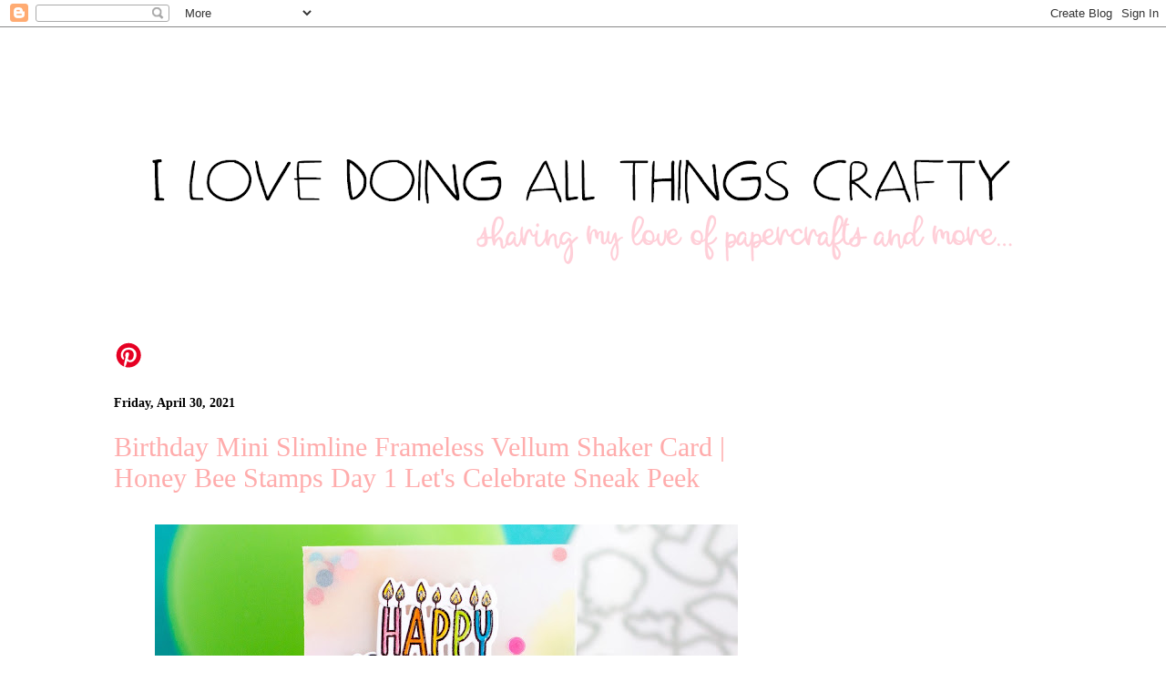

--- FILE ---
content_type: text/html; charset=UTF-8
request_url: https://www.ilovedoingallthingscrafty.com/2021/04/birthday-mini-slimline-frameless-vellum.html
body_size: 24773
content:
<!DOCTYPE html>
<html class='v2' dir='ltr' xmlns='http://www.w3.org/1999/xhtml' xmlns:b='http://www.google.com/2005/gml/b' xmlns:data='http://www.google.com/2005/gml/data' xmlns:expr='http://www.google.com/2005/gml/expr'>
<head>
<link href='https://www.blogger.com/static/v1/widgets/335934321-css_bundle_v2.css' rel='stylesheet' type='text/css'/>
<script async='async' src='//pagead2.googlesyndication.com/pagead/js/adsbygoogle.js'></script>
<script>
     (adsbygoogle = window.adsbygoogle || []).push({
          google_ad_client: "ca-pub-7149396283158636",
          enable_page_level_ads: true
     });
</script>
<script>cookieOptions = {"msg": "This website uses cookies to ensure you get the best experience", "link": "http://www.stuffaboutcode.com/p/about.html", "close": "Ok", "learn": "More" };</script>
<meta content='width=1100' name='viewport'/>
<meta content='text/html; charset=UTF-8' http-equiv='Content-Type'/>
<meta content='blogger' name='generator'/>
<link href='https://www.ilovedoingallthingscrafty.com/favicon.ico' rel='icon' type='image/x-icon'/>
<link href='https://www.ilovedoingallthingscrafty.com/2021/04/birthday-mini-slimline-frameless-vellum.html' rel='canonical'/>
<link rel="alternate" type="application/atom+xml" title="I Love Doing All Things Crafty - Atom" href="https://www.ilovedoingallthingscrafty.com/feeds/posts/default" />
<link rel="alternate" type="application/rss+xml" title="I Love Doing All Things Crafty - RSS" href="https://www.ilovedoingallthingscrafty.com/feeds/posts/default?alt=rss" />
<link rel="service.post" type="application/atom+xml" title="I Love Doing All Things Crafty - Atom" href="https://www.blogger.com/feeds/4061007112328690541/posts/default" />

<link rel="alternate" type="application/atom+xml" title="I Love Doing All Things Crafty - Atom" href="https://www.ilovedoingallthingscrafty.com/feeds/6752925096096483695/comments/default" />
<!--Can't find substitution for tag [blog.ieCssRetrofitLinks]-->
<link href='https://blogger.googleusercontent.com/img/b/R29vZ2xl/AVvXsEhCCVjFkLqNjypX_w3UdOUMIvSZNqF4ZYrqlu_IVWGsHfZp2v2KPZe8lvlDNjyNZg76ehNQzAjACniNK5sLT7TC0f-VwilxxM4SccbGIxG8DDPVryxfu6SMTNt8B1ECPz_HbR5gChh2klw/w640-h640/Let%2527s+Celebrate+Birthday+Vellum+Shaker+Card+by+Ilda+%25281%2529.jpg' rel='image_src'/>
<meta content='https://www.ilovedoingallthingscrafty.com/2021/04/birthday-mini-slimline-frameless-vellum.html' property='og:url'/>
<meta content='Birthday Mini Slimline Frameless Vellum Shaker Card | Honey Bee Stamps Day 1 Let&#39;s Celebrate Sneak Peek' property='og:title'/>
<meta content='A place where I share all my crafty creations. Papercrafting, Card Making, Cake Decor, Party Planning, DIYs... like I said all things crafty!' property='og:description'/>
<meta content='https://blogger.googleusercontent.com/img/b/R29vZ2xl/AVvXsEhCCVjFkLqNjypX_w3UdOUMIvSZNqF4ZYrqlu_IVWGsHfZp2v2KPZe8lvlDNjyNZg76ehNQzAjACniNK5sLT7TC0f-VwilxxM4SccbGIxG8DDPVryxfu6SMTNt8B1ECPz_HbR5gChh2klw/w1200-h630-p-k-no-nu/Let%2527s+Celebrate+Birthday+Vellum+Shaker+Card+by+Ilda+%25281%2529.jpg' property='og:image'/>
<title>I Love Doing All Things Crafty: Birthday Mini Slimline Frameless Vellum Shaker Card | Honey Bee Stamps Day 1 Let's Celebrate Sneak Peek</title>
<style id='page-skin-1' type='text/css'><!--
/*
-----------------------------------------------
Blogger Template Style
Name:     Ethereal
Designer: Jason Morrow
URL:      jasonmorrow.etsy.com
----------------------------------------------- */
/* Variable definitions
====================
<Variable name="keycolor" description="Main Color" type="color" default="#000000"/>
<Group description="Body Text" selector="body">
<Variable name="body.font" description="Font" type="font"
default="normal normal 13px Arial, Tahoma, Helvetica, FreeSans, sans-serif"/>
<Variable name="body.text.color" description="Text Color" type="color" default="#666666"/>
</Group>
<Group description="Background" selector=".body-fauxcolumns-outer">
<Variable name="body.background.color" description="Outer Background" type="color" default="#fb5e53"/>
<Variable name="content.background.color" description="Main Background" type="color" default="#ffffff"/>
<Variable name="body.border.color" description="Border Color" type="color" default="#fb5e53"/>
</Group>
<Group description="Links" selector=".main-inner">
<Variable name="link.color" description="Link Color" type="color" default="#2198a6"/>
<Variable name="link.visited.color" description="Visited Color" type="color" default="#4d469c"/>
<Variable name="link.hover.color" description="Hover Color" type="color" default="#6cceda"/>
</Group>
<Group description="Blog Title" selector=".header h1">
<Variable name="header.font" description="Font" type="font"
default="normal normal 60px Times, 'Times New Roman', FreeSerif, serif"/>
<Variable name="header.text.color" description="Text Color" type="color" default="#ff8b8b"/>
</Group>
<Group description="Blog Description" selector=".header .description">
<Variable name="description.text.color" description="Description Color" type="color"
default="#666666"/>
</Group>
<Group description="Tabs Text" selector=".tabs-inner .widget li a">
<Variable name="tabs.font" description="Font" type="font"
default="normal normal 12px Arial, Tahoma, Helvetica, FreeSans, sans-serif"/>
<Variable name="tabs.selected.text.color" description="Selected Color" type="color" default="#ffffff"/>
<Variable name="tabs.text.color" description="Text Color" type="color" default="#000000"/>
</Group>
<Group description="Tabs Background" selector=".tabs-outer .PageList">
<Variable name="tabs.selected.background.color" description="Selected Color" type="color" default="#ffa183"/>
<Variable name="tabs.background.color" description="Background Color" type="color" default="#ffdfc7"/>
<Variable name="tabs.border.bevel.color" description="Bevel Color" type="color" default="#fb5e53"/>
</Group>
<Group description="Post Title" selector="h3.post-title, h4, h3.post-title a">
<Variable name="post.title.font" description="Font" type="font"
default="normal normal 24px Times, Times New Roman, serif"/>
<Variable name="post.title.text.color" description="Text Color" type="color" default="#2198a6"/>
</Group>
<Group description="Gadget Title" selector="h2">
<Variable name="widget.title.font" description="Title Font" type="font"
default="normal bold 12px Arial, Tahoma, Helvetica, FreeSans, sans-serif"/>
<Variable name="widget.title.text.color" description="Text Color" type="color" default="#000000"/>
<Variable name="widget.title.border.bevel.color" description="Bevel Color" type="color" default="#dbdbdb"/>
</Group>
<Group description="Accents" selector=".main-inner .widget">
<Variable name="widget.alternate.text.color" description="Alternate Color" type="color" default="#cccccc"/>
<Variable name="widget.border.bevel.color" description="Bevel Color" type="color" default="#dbdbdb"/>
</Group>
<Variable name="body.background" description="Body Background" type="background"
color="#ffffff" default="$(color) none repeat-x scroll top left"/>
<Variable name="body.background.gradient" description="Body Gradient Cap" type="url"
default="none"/>
<Variable name="body.background.imageBorder" description="Body Image Border" type="url"
default="none"/>
<Variable name="body.background.imageBorder.position.left" description="Body Image Border Left" type="length"
default="0" min="0" max="400px"/>
<Variable name="body.background.imageBorder.position.right" description="Body Image Border Right" type="length"
default="0" min="0" max="400px"/>
<Variable name="header.background.gradient" description="Header Background Gradient" type="url" default="none"/>
<Variable name="content.background.gradient" description="Content Gradient" type="url" default="none"/>
<Variable name="link.decoration" description="Link Decoration" type="string" default="none"/>
<Variable name="link.visited.decoration" description="Link Visited Decoration" type="string" default="none"/>
<Variable name="link.hover.decoration" description="Link Hover Decoration" type="string" default="underline"/>
<Variable name="widget.padding.top" description="Widget Padding Top" type="length" default="15px" min="0" max="100px"/>
<Variable name="date.space" description="Date Space" type="length" default="15px" min="0" max="100px"/>
<Variable name="post.first.padding.top" description="First Post Padding Top" type="length" default="0" min="0" max="100px"/>
<Variable name="mobile.background.overlay" description="Mobile Background Overlay" type="string" default=""/>
<Variable name="mobile.background.size" description="Mobile Background Size" type="string" default="auto"/>
<Variable name="startSide" description="Side where text starts in blog language" type="automatic" default="left"/>
<Variable name="endSide" description="Side where text ends in blog language" type="automatic" default="right"/>
*/
/* Content
----------------------------------------------- */
body {
font: normal normal 17px Georgia, Utopia, 'Palatino Linotype', Palatino, serif;
color: #000000;
background: #ffffff none no-repeat scroll center center;
}
html body .content-outer {
min-width: 0;
max-width: 100%;
width: 100%;
}
a:link {
text-decoration: none;
color: #6cceda;
}
a:visited {
text-decoration: none;
color: #f4cccc;
}
a:hover {
text-decoration: underline;
color: #368c99;
}
.main-inner {
padding-top: 15px;
}
.body-fauxcolumn-outer {
background: transparent none repeat-x scroll top center;
}
.content-fauxcolumns .fauxcolumn-inner {
background: #ffffff none repeat-x scroll top left;
border-left: 1px solid rgba(0, 0, 0, 0);
border-right: 1px solid rgba(0, 0, 0, 0);
}
/* Flexible Background
----------------------------------------------- */
.content-fauxcolumn-outer .fauxborder-left {
width: 100%;
padding-left: 0;
margin-left: -0;
background-color: transparent;
background-image: none;
background-repeat: no-repeat;
background-position: left top;
}
.content-fauxcolumn-outer .fauxborder-right {
margin-right: -0;
width: 0;
background-color: transparent;
background-image: none;
background-repeat: no-repeat;
background-position: right top;
}
/* Columns
----------------------------------------------- */
.content-inner {
padding: 0;
}
/* Header
----------------------------------------------- */
.header-inner {
padding: 27px 0 3px;
}
.header-inner .section {
margin: 0 35px;
}
.Header h1 {
font: normal normal 60px Georgia, Utopia, 'Palatino Linotype', Palatino, serif;
color: #ffacac;
}
.Header h1 a {
color: #ffacac;
}
.Header .description {
font-size: 115%;
color: #666666;
}
.header-inner .Header .titlewrapper,
.header-inner .Header .descriptionwrapper {
padding-left: 0;
padding-right: 0;
margin-bottom: 0;
}
/* Tabs
----------------------------------------------- */
.tabs-outer {
position: relative;
background: transparent;
}
.tabs-cap-top, .tabs-cap-bottom {
position: absolute;
width: 100%;
}
.tabs-cap-bottom {
bottom: 0;
}
.tabs-inner {
padding: 0;
}
.tabs-inner .section {
margin: 0 35px;
}
*+html body .tabs-inner .widget li {
padding: 1px;
}
.PageList {
border-bottom: 1px solid rgba(0, 0, 0, 0);
}
.tabs-inner .widget li.selected a,
.tabs-inner .widget li a:hover {
position: relative;
-moz-border-radius-topleft: 5px;
-moz-border-radius-topright: 5px;
-webkit-border-top-left-radius: 5px;
-webkit-border-top-right-radius: 5px;
-goog-ms-border-top-left-radius: 5px;
-goog-ms-border-top-right-radius: 5px;
border-top-left-radius: 5px;
border-top-right-radius: 5px;
background: #d0c5c5 none ;
color: #f4cccc;
}
.tabs-inner .widget li a {
display: inline-block;
margin: 0;
margin-right: 1px;
padding: .65em 1.5em;
font: normal normal 17px Georgia, Utopia, 'Palatino Linotype', Palatino, serif;
color: #000000;
background-color: #f4cccc;
-moz-border-radius-topleft: 5px;
-moz-border-radius-topright: 5px;
-webkit-border-top-left-radius: 5px;
-webkit-border-top-right-radius: 5px;
-goog-ms-border-top-left-radius: 5px;
-goog-ms-border-top-right-radius: 5px;
border-top-left-radius: 5px;
border-top-right-radius: 5px;
}
/* Headings
----------------------------------------------- */
h2 {
font: normal bold 14px Georgia, Utopia, 'Palatino Linotype', Palatino, serif;
color: #000000;
}
/* Widgets
----------------------------------------------- */
.main-inner .column-left-inner {
padding: 0 0 0 20px;
}
.main-inner .column-left-inner .section {
margin-right: 0;
}
.main-inner .column-right-inner {
padding: 0 20px 0 0;
}
.main-inner .column-right-inner .section {
margin-left: 0;
}
.main-inner .section {
padding: 0;
}
.main-inner .widget {
padding: 0 0 15px;
margin: 20px 0;
border-bottom: 1px solid rgba(0, 0, 0, 0);
}
.main-inner .widget h2 {
margin: 0;
padding: .6em 0 .5em;
}
.footer-inner .widget h2 {
padding: 0 0 .4em;
}
.main-inner .widget h2 + div, .footer-inner .widget h2 + div {
padding-top: 15px;
}
.main-inner .widget .widget-content {
margin: 0;
padding: 15px 0 0;
}
.main-inner .widget ul, .main-inner .widget #ArchiveList ul.flat {
margin: -15px -15px -15px;
padding: 0;
list-style: none;
}
.main-inner .sidebar .widget h2 {
border-bottom: 1px solid rgba(0, 0, 0, 0);
}
.main-inner .widget #ArchiveList {
margin: -15px 0 0;
}
.main-inner .widget ul li, .main-inner .widget #ArchiveList ul.flat li {
padding: .5em 15px;
text-indent: 0;
}
.main-inner .widget #ArchiveList ul li {
padding-top: .25em;
padding-bottom: .25em;
}
.main-inner .widget ul li:first-child, .main-inner .widget #ArchiveList ul.flat li:first-child {
border-top: none;
}
.main-inner .widget ul li:last-child, .main-inner .widget #ArchiveList ul.flat li:last-child {
border-bottom: none;
}
.main-inner .widget .post-body ul {
padding: 0 2.5em;
margin: .5em 0;
list-style: disc;
}
.main-inner .widget .post-body ul li {
padding: 0.25em 0;
margin-bottom: .25em;
color: #000000;
border: none;
}
.footer-inner .widget ul {
padding: 0;
list-style: none;
}
.widget .zippy {
color: rgba(0, 0, 0, 0);
}
/* Posts
----------------------------------------------- */
.main.section {
margin: 0 20px;
}
body .main-inner .Blog {
padding: 0;
background-color: transparent;
border: none;
}
.main-inner .widget h2.date-header {
border-bottom: 1px solid rgba(0, 0, 0, 0);
}
.date-outer {
position: relative;
margin: 15px 0 20px;
}
.date-outer:first-child {
margin-top: 0;
}
.date-posts {
clear: both;
}
.post-outer, .inline-ad {
border-bottom: 1px solid rgba(0, 0, 0, 0);
padding: 30px 0;
}
.post-outer {
padding-bottom: 10px;
}
.post-outer:first-child {
padding-top: 0;
border-top: none;
}
.post-outer:last-child, .inline-ad:last-child {
border-bottom: none;
}
.post-body img {
padding: 8px;
}
h3.post-title, h4 {
font: normal normal 30px Georgia, Utopia, 'Palatino Linotype', Palatino, serif;
color: #ffacac;
}
h3.post-title a {
font: normal normal 30px Georgia, Utopia, 'Palatino Linotype', Palatino, serif;
color: #ffacac;
text-decoration: none;
}
h3.post-title a:hover {
color: #368c99;
text-decoration: underline;
}
.post-header {
margin: 0 0 1.5em;
}
.post-body {
line-height: 1.4;
}
.post-footer {
margin: 1.5em 0 0;
}
#blog-pager {
padding: 15px;
}
.blog-feeds, .post-feeds {
margin: 1em 0;
text-align: center;
}
.post-outer .comments {
margin-top: 2em;
}
/* Comments
----------------------------------------------- */
.comments .comments-content .icon.blog-author {
background-repeat: no-repeat;
background-image: url([data-uri]);
}
.comments .comments-content .loadmore a {
background: #ffffff none repeat-x scroll top left;
}
.comments .comments-content .loadmore a {
border-top: 1px solid rgba(0, 0, 0, 0);
border-bottom: 1px solid rgba(0, 0, 0, 0);
}
.comments .comment-thread.inline-thread {
background: #ffffff none repeat-x scroll top left;
}
.comments .continue {
border-top: 2px solid rgba(0, 0, 0, 0);
}
/* Footer
----------------------------------------------- */
.footer-inner {
padding: 30px 0;
overflow: hidden;
}
/* Mobile
----------------------------------------------- */
body.mobile  {
background-size: auto
}
.mobile .body-fauxcolumn-outer {
background: ;
}
.mobile .content-fauxcolumns .fauxcolumn-inner {
opacity: 0.75;
}
.mobile .content-fauxcolumn-outer .fauxborder-right {
margin-right: 0;
}
.mobile-link-button {
background-color: #d0c5c5;
}
.mobile-link-button a:link, .mobile-link-button a:visited {
color: #f4cccc;
}
.mobile-index-contents {
color: #444444;
}
.mobile .body-fauxcolumn-outer {
background-size: 100% auto;
}
.mobile .mobile-date-outer {
border-bottom: transparent;
}
.mobile .PageList {
border-bottom: none;
}
.mobile .tabs-inner .section {
margin: 0;
}
.mobile .tabs-inner .PageList .widget-content {
background: #d0c5c5 none;
color: #f4cccc;
}
.mobile .tabs-inner .PageList .widget-content .pagelist-arrow {
border-left: 1px solid #f4cccc;
}
.mobile .footer-inner {
overflow: visible;
}
body.mobile .AdSense {
margin: 0 -10px;
}

--></style>
<style id='template-skin-1' type='text/css'><!--
body {
min-width: 1100px;
}
.content-outer, .content-fauxcolumn-outer, .region-inner {
min-width: 1100px;
max-width: 1100px;
_width: 1100px;
}
.main-inner .columns {
padding-left: 0px;
padding-right: 300px;
}
.main-inner .fauxcolumn-center-outer {
left: 0px;
right: 300px;
/* IE6 does not respect left and right together */
_width: expression(this.parentNode.offsetWidth -
parseInt("0px") -
parseInt("300px") + 'px');
}
.main-inner .fauxcolumn-left-outer {
width: 0px;
}
.main-inner .fauxcolumn-right-outer {
width: 300px;
}
.main-inner .column-left-outer {
width: 0px;
right: 100%;
margin-left: -0px;
}
.main-inner .column-right-outer {
width: 300px;
margin-right: -300px;
}
#layout {
min-width: 0;
}
#layout .content-outer {
min-width: 0;
width: 800px;
}
#layout .region-inner {
min-width: 0;
width: auto;
}
body#layout div.add_widget {
padding: 8px;
}
body#layout div.add_widget a {
margin-left: 32px;
}
--></style>
<meta content='d674d7ef6520d102bb0b7c14883896b1' name='p:domain_verify'/>
<script id='mcjs'>!function(c,h,i,m,p){m=c.createElement(h),p=c.getElementsByTagName(h)[0],m.async=1,m.src=i,p.parentNode.insertBefore(m,p)}(document,"script","https://chimpstatic.com/mcjs-connected/js/users/7ebb02c1017b41fddfd2ba9d6/13b1ac99cf1f516879459c33d.js");</script>
<link href='https://www.blogger.com/dyn-css/authorization.css?targetBlogID=4061007112328690541&amp;zx=46e83a5f-3f7b-47e8-b7cc-83cfdde93b2c' media='none' onload='if(media!=&#39;all&#39;)media=&#39;all&#39;' rel='stylesheet'/><noscript><link href='https://www.blogger.com/dyn-css/authorization.css?targetBlogID=4061007112328690541&amp;zx=46e83a5f-3f7b-47e8-b7cc-83cfdde93b2c' rel='stylesheet'/></noscript>
<meta name='google-adsense-platform-account' content='ca-host-pub-1556223355139109'/>
<meta name='google-adsense-platform-domain' content='blogspot.com'/>

<!-- data-ad-client=ca-pub-7149396283158636 -->

</head>
<body class='loading'>
<div class='navbar section' id='navbar' name='Navbar'><div class='widget Navbar' data-version='1' id='Navbar1'><script type="text/javascript">
    function setAttributeOnload(object, attribute, val) {
      if(window.addEventListener) {
        window.addEventListener('load',
          function(){ object[attribute] = val; }, false);
      } else {
        window.attachEvent('onload', function(){ object[attribute] = val; });
      }
    }
  </script>
<div id="navbar-iframe-container"></div>
<script type="text/javascript" src="https://apis.google.com/js/platform.js"></script>
<script type="text/javascript">
      gapi.load("gapi.iframes:gapi.iframes.style.bubble", function() {
        if (gapi.iframes && gapi.iframes.getContext) {
          gapi.iframes.getContext().openChild({
              url: 'https://www.blogger.com/navbar/4061007112328690541?po\x3d6752925096096483695\x26origin\x3dhttps://www.ilovedoingallthingscrafty.com',
              where: document.getElementById("navbar-iframe-container"),
              id: "navbar-iframe"
          });
        }
      });
    </script><script type="text/javascript">
(function() {
var script = document.createElement('script');
script.type = 'text/javascript';
script.src = '//pagead2.googlesyndication.com/pagead/js/google_top_exp.js';
var head = document.getElementsByTagName('head')[0];
if (head) {
head.appendChild(script);
}})();
</script>
</div></div>
<div class='body-fauxcolumns'>
<div class='fauxcolumn-outer body-fauxcolumn-outer'>
<div class='cap-top'>
<div class='cap-left'></div>
<div class='cap-right'></div>
</div>
<div class='fauxborder-left'>
<div class='fauxborder-right'></div>
<div class='fauxcolumn-inner'>
</div>
</div>
<div class='cap-bottom'>
<div class='cap-left'></div>
<div class='cap-right'></div>
</div>
</div>
</div>
<div class='content'>
<div class='content-fauxcolumns'>
<div class='fauxcolumn-outer content-fauxcolumn-outer'>
<div class='cap-top'>
<div class='cap-left'></div>
<div class='cap-right'></div>
</div>
<div class='fauxborder-left'>
<div class='fauxborder-right'></div>
<div class='fauxcolumn-inner'>
</div>
</div>
<div class='cap-bottom'>
<div class='cap-left'></div>
<div class='cap-right'></div>
</div>
</div>
</div>
<div class='content-outer'>
<div class='content-cap-top cap-top'>
<div class='cap-left'></div>
<div class='cap-right'></div>
</div>
<div class='fauxborder-left content-fauxborder-left'>
<div class='fauxborder-right content-fauxborder-right'></div>
<div class='content-inner'>
<header>
<div class='header-outer'>
<div class='header-cap-top cap-top'>
<div class='cap-left'></div>
<div class='cap-right'></div>
</div>
<div class='fauxborder-left header-fauxborder-left'>
<div class='fauxborder-right header-fauxborder-right'></div>
<div class='region-inner header-inner'>
<div class='header section' id='header' name='Header'><div class='widget Header' data-version='1' id='Header1'>
<div id='header-inner'>
<a href='https://www.ilovedoingallthingscrafty.com/' style='display: block'>
<img alt='I Love Doing All Things Crafty' height='284px; ' id='Header1_headerimg' src='https://blogger.googleusercontent.com/img/b/R29vZ2xl/AVvXsEjHTPzqklKmRnD4GU2WUVhUnramWXWeG9UL9M0TCu2rgfiry3qHWBgCBHqQisJbmAfabt0mJiapzNML3Y8-LIgRXfelGEMPmknwMECDt03ZaPSVt0BkZfDQY1KogjIcoqef2LSlXP5zNbk/s1030/I+Love+Doing+All+Things+Crafty+Blogger+Banner%252C+papercrafts%252C+cards%252C+DIY+crafts.png' style='display: block' width='1030px; '/>
</a>
</div>
</div></div>
</div>
</div>
<div class='header-cap-bottom cap-bottom'>
<div class='cap-left'></div>
<div class='cap-right'></div>
</div>
</div>
</header>
<div class='tabs-outer'>
<div class='tabs-cap-top cap-top'>
<div class='cap-left'></div>
<div class='cap-right'></div>
</div>
<div class='fauxborder-left tabs-fauxborder-left'>
<div class='fauxborder-right tabs-fauxborder-right'></div>
<div class='region-inner tabs-inner'>
<div class='tabs no-items section' id='crosscol' name='Cross-Column'></div>
<div class='tabs section' id='crosscol-overflow' name='Cross-Column 2'><div class='widget HTML' data-version='1' id='HTML5'>
<div class='widget-content'>
<a data-pin-do="buttonBookmark" data-pin-tall="true" data-pin-round="true" href="https://www.pinterest.com/pin/create/button/"><img src="//assets.pinterest.com/images/pidgets/pinit_fg_en_round_red_32.png" /></a>
</div>
<div class='clear'></div>
</div></div>
</div>
</div>
<div class='tabs-cap-bottom cap-bottom'>
<div class='cap-left'></div>
<div class='cap-right'></div>
</div>
</div>
<div class='main-outer'>
<div class='main-cap-top cap-top'>
<div class='cap-left'></div>
<div class='cap-right'></div>
</div>
<div class='fauxborder-left main-fauxborder-left'>
<div class='fauxborder-right main-fauxborder-right'></div>
<div class='region-inner main-inner'>
<div class='columns fauxcolumns'>
<div class='fauxcolumn-outer fauxcolumn-center-outer'>
<div class='cap-top'>
<div class='cap-left'></div>
<div class='cap-right'></div>
</div>
<div class='fauxborder-left'>
<div class='fauxborder-right'></div>
<div class='fauxcolumn-inner'>
</div>
</div>
<div class='cap-bottom'>
<div class='cap-left'></div>
<div class='cap-right'></div>
</div>
</div>
<div class='fauxcolumn-outer fauxcolumn-left-outer'>
<div class='cap-top'>
<div class='cap-left'></div>
<div class='cap-right'></div>
</div>
<div class='fauxborder-left'>
<div class='fauxborder-right'></div>
<div class='fauxcolumn-inner'>
</div>
</div>
<div class='cap-bottom'>
<div class='cap-left'></div>
<div class='cap-right'></div>
</div>
</div>
<div class='fauxcolumn-outer fauxcolumn-right-outer'>
<div class='cap-top'>
<div class='cap-left'></div>
<div class='cap-right'></div>
</div>
<div class='fauxborder-left'>
<div class='fauxborder-right'></div>
<div class='fauxcolumn-inner'>
</div>
</div>
<div class='cap-bottom'>
<div class='cap-left'></div>
<div class='cap-right'></div>
</div>
</div>
<!-- corrects IE6 width calculation -->
<div class='columns-inner'>
<div class='column-center-outer'>
<div class='column-center-inner'>
<div class='main section' id='main' name='Main'><div class='widget Blog' data-version='1' id='Blog1'>
<div class='blog-posts hfeed'>

          <div class="date-outer">
        
<h2 class='date-header'><span>Friday, April 30, 2021</span></h2>

          <div class="date-posts">
        
<div class='post-outer'>
<div class='post hentry uncustomized-post-template' itemprop='blogPost' itemscope='itemscope' itemtype='http://schema.org/BlogPosting'>
<meta content='https://blogger.googleusercontent.com/img/b/R29vZ2xl/AVvXsEhCCVjFkLqNjypX_w3UdOUMIvSZNqF4ZYrqlu_IVWGsHfZp2v2KPZe8lvlDNjyNZg76ehNQzAjACniNK5sLT7TC0f-VwilxxM4SccbGIxG8DDPVryxfu6SMTNt8B1ECPz_HbR5gChh2klw/w640-h640/Let%2527s+Celebrate+Birthday+Vellum+Shaker+Card+by+Ilda+%25281%2529.jpg' itemprop='image_url'/>
<meta content='4061007112328690541' itemprop='blogId'/>
<meta content='6752925096096483695' itemprop='postId'/>
<a name='6752925096096483695'></a>
<h3 class='post-title entry-title' itemprop='name'>
Birthday Mini Slimline Frameless Vellum Shaker Card | Honey Bee Stamps Day 1 Let's Celebrate Sneak Peek
</h3>
<div class='post-header'>
<div class='post-header-line-1'></div>
</div>
<div class='post-body entry-content' id='post-body-6752925096096483695' itemprop='description articleBody'>
<script async="" data-pin-hover="true" data-pin-round="true" data-pin-tall="true" defer="" src="//assets.pinterest.com/js/pinit.js"></script><div style="text-align: left;"><div dir="ltr" style="text-align: left;" trbidi="on"><div style="text-align: center;"><div class="separator" style="clear: both; text-align: center;"><a href="https://blogger.googleusercontent.com/img/b/R29vZ2xl/AVvXsEhCCVjFkLqNjypX_w3UdOUMIvSZNqF4ZYrqlu_IVWGsHfZp2v2KPZe8lvlDNjyNZg76ehNQzAjACniNK5sLT7TC0f-VwilxxM4SccbGIxG8DDPVryxfu6SMTNt8B1ECPz_HbR5gChh2klw/s2048/Let%2527s+Celebrate+Birthday+Vellum+Shaker+Card+by+Ilda+%25281%2529.jpg" style="margin-left: 1em; margin-right: 1em;"><img alt="Birthday, Mini Slimline, Frameless Vellum Shaker, Card,Honey Bee Stamps, ,Let&#39;s Celebrate, Fancy Frosting, Cake Banner Sentiments,Card Making, Stamping, handmade card, ilovedoingallthingscrafty, Stamps, how to," border="0" data-original-height="2048" data-original-width="2048" height="640" src="https://blogger.googleusercontent.com/img/b/R29vZ2xl/AVvXsEhCCVjFkLqNjypX_w3UdOUMIvSZNqF4ZYrqlu_IVWGsHfZp2v2KPZe8lvlDNjyNZg76ehNQzAjACniNK5sLT7TC0f-VwilxxM4SccbGIxG8DDPVryxfu6SMTNt8B1ECPz_HbR5gChh2klw/w640-h640/Let%2527s+Celebrate+Birthday+Vellum+Shaker+Card+by+Ilda+%25281%2529.jpg" title="Birthday Mini Slimline Frameless Vellum Shaker Card | Honey Bee Stamps Day 1 Let&#39;s Celebrate Sneak Peek" width="640" /></a></div><div style="text-align: left;"><br /></div><div style="text-align: left;"><span style="background-color: #ffe599;"><span style="font-size: large;">***Please note links in the post are no longer active, if you are looking for something specific use this link here to 👉</span><b style="font-size: large;">&nbsp;<a href="https://honeybeestamps.com/ilda-dias" rel="nofollow" target="_blank">HONEY BEE STAMPS</a></b><span style="font-size: large;">&nbsp;and search for the product listed. My apologies for the inconvenience and thanks in advance for using my link ***</span></span></div><div style="text-align: left;"><br /></div><div style="text-align: left;">Happy Friday Friends and welcome to Day 1 of the Honey Bee Stamps Sneak Peeks for the&nbsp;<a href="http://shrsl.com/12d0d" rel="nofollow" target="_blank">Let's Celebrate Release</a>. Today's frameless vellum shaker card features the new Fancy Frosting Stamps and Dies plus and few more goodies coming soon. Make sure you stop by the<a href="http://blog.honeybeestamps.com/" rel="nofollow" target="_blank"> Honey Bee Stamps Blog</a> for more inspiration from the Design Team featuring more day 1 product reveals! <i>Please note that some links will not be active until the Release goes live on May 3rd, 2021 @ 8pm CST.</i></div><div style="text-align: left;"><i><br /></i></div><div style="text-align: left;"><div class="separator" style="clear: both; text-align: center;"><a href="https://blogger.googleusercontent.com/img/b/R29vZ2xl/AVvXsEhR9mAHqRu1vUvGZeQ0NbWfM4gWwmg0OnHf2CsAoVGFLqqpsAe9Dkz5PaJ0o8ITOHfsQR4J9N0M19LZW6kJxqeaHDTynykmSszBx1ILWUDqxstd8tldi4DVatxUS32_W3mlJ2aSNZvjag4/s1036/179181659_10222715664113580_4699747085732246735_n.jpg" style="margin-left: 1em; margin-right: 1em;"><img border="0" data-original-height="450" data-original-width="1036" height="278" src="https://blogger.googleusercontent.com/img/b/R29vZ2xl/AVvXsEhR9mAHqRu1vUvGZeQ0NbWfM4gWwmg0OnHf2CsAoVGFLqqpsAe9Dkz5PaJ0o8ITOHfsQR4J9N0M19LZW6kJxqeaHDTynykmSszBx1ILWUDqxstd8tldi4DVatxUS32_W3mlJ2aSNZvjag4/w640-h278/179181659_10222715664113580_4699747085732246735_n.jpg" width="640" /></a></div><br /></div><div style="text-align: left;"><span style="font-size: x-large;"><b>CARD RECIPE</b></span></div><div style="text-align: left;"><div class="separator" style="clear: both; text-align: center;"><div class="separator" style="clear: both; text-align: center;"><ul><li style="text-align: left;">Stamps and Dies - <b><a href="https://shrsl.com/2xnj7" rel="nofollow" target="_blank">Fancy Frosting Stamps</a> &amp; <a href="https://shrsl.com/2xnj8" rel="nofollow" target="_blank">Coordinating Dies</a></b></li><ul><li style="text-align: left;"><b><a href="https://shrsl.com/2xnj3" rel="nofollow" target="_blank">Cake Banner Sentiments</a></b></li></ul><li style="text-align: left;">Paper - Pattern Paper (under vellum) - <b><a href="https://shrsl.com/2xnjv" rel="nofollow" target="_blank">Team Tie Dye Paper Pad</a></b></li><ul><li style="text-align: left;">Neenah Solar White <a href="http://shrsl.com/10ma6" rel="nofollow" target="_blank">HBS</a>&nbsp;| <a href="http://shrsl.com/ipiy" rel="nofollow" target="_blank">SSS</a>&nbsp;| <a href="http://amzn.to/2s6Ac8d" rel="nofollow" target="_blank">AMZ</a></li><li style="text-align: left;">Vellum -&nbsp;&nbsp;<a href="http://shrsl.com/1l239" rel="nofollow" target="_blank">SSS</a>&nbsp;|&nbsp;<a href="https://amzn.to/2V9z1r2" rel="nofollow" target="_blank">AMZ</a></li></ul><li style="text-align: left;">Colored Using - Copic Markers&nbsp;<a href="https://shrsl.com/2nm8w" rel="nofollow" target="_blank">SSS</a>&nbsp;|&nbsp;<a href="https://amzn.to/3gkT9h4" rel="nofollow" target="_blank">AMZ</a></li><li style="text-align: left;">Shaker Bits -&nbsp;<a href="https://shrsl.com/2xhi3	" rel="nofollow" target="_blank">Celebration | Confetti Mix</a></li><li style="text-align: left;">Embellishments - <a href="https://shrsl.com/2xhir	" rel="nofollow" target="_blank">Gumball Shaker Bits</a></li><ul><li style="text-align: left;">Glitter - Sparkle Glitter <a href="http://shrsl.com/1w5as" rel="nofollow" target="_blank">SSS</a>&nbsp;| <a href="http://shrsl.com/1vut4" rel="nofollow" target="_blank">SK</a></li></ul><li style="text-align: left;">Ink - <b>Intense Black Ink</b>&nbsp;</li><li style="text-align: left;">Die Cut Machine -&nbsp;Gemini Junior <a href="http://shrsl.com/1l22j" rel="nofollow" target="_blank">SSS</a>&nbsp;| <a href="https://amzn.to/3dNFos6" rel="nofollow" target="_blank">AMZ</a></li><li style="text-align: left;">Adhesives -&nbsp;<a href="https://shrsl.com/2ifxb" rel="nofollow" target="_blank">Bee Creative Glue</a></li><ul><li style="text-align: left;">Foam -&nbsp;Foam Squares&nbsp;<a href="https://shrsl.com/2xhou	" rel="nofollow" target="_blank">HBS</a></li><li style="text-align: left;">Scor-Tape 0.25 Inch&nbsp;<a href="http://shrsl.com/1xf1a" rel="nofollow" target="_blank">SSS</a>&nbsp;|&nbsp;<a href="https://amzn.to/2PSAfDu" rel="nofollow" target="_blank">AMZ</a>&nbsp;|&nbsp;<a href="http://shrsl.com/1xf1n" rel="nofollow" target="_blank">HBS</a></li><li style="text-align: left;">Glossy Accents&nbsp;<a href="http://shrsl.com/1k31r" rel="nofollow" target="_blank">HBS</a> | <a href="http://shrsl.com/io57" rel="nofollow" target="_blank">SSS</a>&nbsp;</li></ul></ul></div><div class="separator" style="clear: both; text-align: center;"><a href="https://blogger.googleusercontent.com/img/b/R29vZ2xl/AVvXsEh-T5H4ti18F7GiiVvyy9LQCKmIOiOUZ6P7_9rSjuQgJkwseYfgKrhWf0xeT4osBIGGqmRTEdRbbbAtPhA6YmlaCj4ZSm47DhFQ05BtLMJ9aEdX182BuAWnVwDEeGvD3z0hQfEqUQpuO4o/s2048/Let%2527s+Celebrate+Birthday+Vellum+Shaker+Card+by+Ilda+%25282%2529.jpg" style="margin-left: 1em; margin-right: 1em;"><img alt="Birthday, Mini Slimline, Frameless Vellum Shaker, Card,Honey Bee Stamps, ,Let&#39;s Celebrate, Fancy Frosting, Cake Banner Sentiments,Card Making, Stamping, handmade card, ilovedoingallthingscrafty, Stamps, how to," border="0" data-original-height="2048" data-original-width="2048" height="640" src="https://blogger.googleusercontent.com/img/b/R29vZ2xl/AVvXsEh-T5H4ti18F7GiiVvyy9LQCKmIOiOUZ6P7_9rSjuQgJkwseYfgKrhWf0xeT4osBIGGqmRTEdRbbbAtPhA6YmlaCj4ZSm47DhFQ05BtLMJ9aEdX182BuAWnVwDEeGvD3z0hQfEqUQpuO4o/w640-h640/Let%2527s+Celebrate+Birthday+Vellum+Shaker+Card+by+Ilda+%25282%2529.jpg" title="Birthday Mini Slimline Frameless Vellum Shaker Card | Honey Bee Stamps Day 1 Let&#39;s Celebrate Sneak Peek" width="640" /></a></div><div class="separator" style="clear: both; text-align: center;"><br /></div><div class="separator" style="clear: both; text-align: left;">Hard to see because of the vellum but I used a piece of patterned paper from the&nbsp;<b><a href="https://shrsl.com/2xnjv" rel="nofollow" target="_blank">Team Tie Dye Paper Pad</a>&nbsp;</b>for the pop of color in the background.</div><br /><div class="separator" style="clear: both; text-align: center;"><a href="https://blogger.googleusercontent.com/img/b/R29vZ2xl/AVvXsEiZ9Sz7Rw0e3x4S7w8_zkH5a8VgYJeogXUmEWQ8tlpJdxMEOHLvNQnkiJdRA_6jtzgEqJkLCgxZ9cDgu3YKm-DSCJUT-u8GHVxeFn2awE7sZleMO_MSwmaZUhOjLYt1QlAXLvx4YyaWork/s2048/Let%2527s+Celebrate+Birthday+Vellum+Shaker+Card+by+Ilda+%25283%2529.jpg" style="margin-left: 1em; margin-right: 1em;"><img alt="Birthday, Mini Slimline, Frameless Vellum Shaker, Card,Honey Bee Stamps, ,Let&#39;s Celebrate, Fancy Frosting, Cake Banner Sentiments,Card Making, Stamping, handmade card, ilovedoingallthingscrafty, Stamps, how to," border="0" data-original-height="2048" data-original-width="2048" height="640" src="https://blogger.googleusercontent.com/img/b/R29vZ2xl/AVvXsEiZ9Sz7Rw0e3x4S7w8_zkH5a8VgYJeogXUmEWQ8tlpJdxMEOHLvNQnkiJdRA_6jtzgEqJkLCgxZ9cDgu3YKm-DSCJUT-u8GHVxeFn2awE7sZleMO_MSwmaZUhOjLYt1QlAXLvx4YyaWork/w640-h640/Let%2527s+Celebrate+Birthday+Vellum+Shaker+Card+by+Ilda+%25283%2529.jpg" title="Birthday Mini Slimline Frameless Vellum Shaker Card | Honey Bee Stamps Day 1 Let&#39;s Celebrate Sneak Peek" width="640" /></a></div><div class="separator" style="clear: both; text-align: center;"><br /></div><div class="separator" style="clear: both; text-align: left;">How cute are these&nbsp;<a href="https://shrsl.com/2xhir	" rel="nofollow" target="_blank">Gumball Shaker Bits</a>!? Make sure you used some strong glue to keep them in place.</div><br /><div class="separator" style="clear: both; text-align: center;"><a href="https://blogger.googleusercontent.com/img/b/R29vZ2xl/AVvXsEiGmnhvP_6SpttxWIQBLichzEz2qalyeqInEGt6tWxG42psPhAcUASmN3MxgZoiGEflBIOmy1n9uUU4isr8n7viWjCztC1bzBUYOuCnkhkn6qpxrQFpJKPrxZqe7T_rKU8DEmfbEneA4ak/s2048/Let%2527s+Celebrate+Birthday+Vellum+Shaker+Card+by+Ilda+%25284%2529.jpg" style="margin-left: 1em; margin-right: 1em;"><img alt="Birthday, Mini Slimline, Frameless Vellum Shaker, Card,Honey Bee Stamps, ,Let&#39;s Celebrate, Fancy Frosting, Cake Banner Sentiments,Card Making, Stamping, handmade card, ilovedoingallthingscrafty, Stamps, how to," border="0" data-original-height="2048" data-original-width="2048" height="640" src="https://blogger.googleusercontent.com/img/b/R29vZ2xl/AVvXsEiGmnhvP_6SpttxWIQBLichzEz2qalyeqInEGt6tWxG42psPhAcUASmN3MxgZoiGEflBIOmy1n9uUU4isr8n7viWjCztC1bzBUYOuCnkhkn6qpxrQFpJKPrxZqe7T_rKU8DEmfbEneA4ak/w640-h640/Let%2527s+Celebrate+Birthday+Vellum+Shaker+Card+by+Ilda+%25284%2529.jpg" title="Birthday Mini Slimline Frameless Vellum Shaker Card | Honey Bee Stamps Day 1 Let&#39;s Celebrate Sneak Peek" width="640" /></a></div><div class="separator" style="clear: both; text-align: center;"><br /></div></div></div><div style="text-align: left;">
Thank you for stopping by and I will see you back here tomorrow for day 2 sneak peeks... Happy Crafting!</div></div><div style="text-align: center;">
</div>
<div style="text-align: center;">
<div style="text-align: left;">
<a href="https://blogger.googleusercontent.com/img/b/R29vZ2xl/AVvXsEjnCwvurAxm7puDTKsUt4OWc-FYohvTcj9UEBh1K3bhoq0EwMCm1KNsF09V4e8GXiPLpaw18VeJDqM23pwDvqZHbfeskWNUmqXq7KLfT6E0ZrvI9-GRdyIG6k4U_BoKXugl2mNrDoHAx-4/s1600/ilda+120x75.png" style="margin-left: 1em; margin-right: 1em;"><img border="0" src="https://blogger.googleusercontent.com/img/b/R29vZ2xl/AVvXsEjnCwvurAxm7puDTKsUt4OWc-FYohvTcj9UEBh1K3bhoq0EwMCm1KNsF09V4e8GXiPLpaw18VeJDqM23pwDvqZHbfeskWNUmqXq7KLfT6E0ZrvI9-GRdyIG6k4U_BoKXugl2mNrDoHAx-4/s1600/ilda+120x75.png" /></a><div style="text-align: left;">
<div dir="ltr" style="text-align: left;" trbidi="on">
<div style="text-align: center;">
<div style="text-align: left;">
<span style="font-size: x-small;"><i><span style="font-family: &quot;georgia&quot; , &quot;times new roman&quot; , serif;">To make supplies easy for you to find, I have linked them above. If something is no longer available I will link to a similar product. Affiliate links may be used depending on the product linked.&nbsp;</span></i><span style="font-family: &quot;georgia&quot; , &quot;times new roman&quot; , serif;"><i>Please help support my blog by using these links while shopping at no additional cost to you.</i></span><i><span style="font-family: &quot;georgia&quot; , &quot;times new roman&quot; , serif;">&nbsp;For more information about the affiliates I use, please visit my disclaimer&nbsp;<a href="http://www.ilovedoingallthingscrafty.com/p/affiliate-disclaimer.html" target="_blank">here</a>. Thanks so much for all your support!</span></i></span></div>
</div>
</div>
</div>
</div>
</div>
<div class="separator" style="clear: both; text-align: center;">
</div>
</div>
<script src="//z-na.amazon-adsystem.com/widgets/onejs?MarketPlace=US&amp;adInstanceId=9d80a37b-ebcd-4be0-89e9-f7d45cb38384"></script></div>
<div class="powr-popup" id="28532c38_1612888512"></div><script src="https://www.powr.io/powr.js?platform=blogger"></script>
<div style='clear: both;'></div>
</div>
<div class='post-footer'>
<div class='post-footer-line post-footer-line-1'>
<span class='post-author vcard'>
Posted by
<span class='fn' itemprop='author' itemscope='itemscope' itemtype='http://schema.org/Person'>
<meta content='https://www.blogger.com/profile/08547137352035592949' itemprop='url'/>
<a class='g-profile' href='https://www.blogger.com/profile/08547137352035592949' rel='author' title='author profile'>
<span itemprop='name'>Ilda</span>
</a>
</span>
</span>
<span class='post-timestamp'>
at
<meta content='https://www.ilovedoingallthingscrafty.com/2021/04/birthday-mini-slimline-frameless-vellum.html' itemprop='url'/>
<a class='timestamp-link' href='https://www.ilovedoingallthingscrafty.com/2021/04/birthday-mini-slimline-frameless-vellum.html' rel='bookmark' title='permanent link'><abbr class='published' itemprop='datePublished' title='2021-04-30T07:00:00-06:00'>April 30, 2021</abbr></a>
</span>
<span class='post-comment-link'>
</span>
<span class='post-icons'>
<span class='item-action'>
<a href='https://www.blogger.com/email-post/4061007112328690541/6752925096096483695' title='Email Post'>
<img alt='' class='icon-action' height='13' src='https://resources.blogblog.com/img/icon18_email.gif' width='18'/>
</a>
</span>
</span>
<div class='post-share-buttons goog-inline-block'>
<a class='goog-inline-block share-button sb-email' href='https://www.blogger.com/share-post.g?blogID=4061007112328690541&postID=6752925096096483695&target=email' target='_blank' title='Email This'><span class='share-button-link-text'>Email This</span></a><a class='goog-inline-block share-button sb-blog' href='https://www.blogger.com/share-post.g?blogID=4061007112328690541&postID=6752925096096483695&target=blog' onclick='window.open(this.href, "_blank", "height=270,width=475"); return false;' target='_blank' title='BlogThis!'><span class='share-button-link-text'>BlogThis!</span></a><a class='goog-inline-block share-button sb-twitter' href='https://www.blogger.com/share-post.g?blogID=4061007112328690541&postID=6752925096096483695&target=twitter' target='_blank' title='Share to X'><span class='share-button-link-text'>Share to X</span></a><a class='goog-inline-block share-button sb-facebook' href='https://www.blogger.com/share-post.g?blogID=4061007112328690541&postID=6752925096096483695&target=facebook' onclick='window.open(this.href, "_blank", "height=430,width=640"); return false;' target='_blank' title='Share to Facebook'><span class='share-button-link-text'>Share to Facebook</span></a><a class='goog-inline-block share-button sb-pinterest' href='https://www.blogger.com/share-post.g?blogID=4061007112328690541&postID=6752925096096483695&target=pinterest' target='_blank' title='Share to Pinterest'><span class='share-button-link-text'>Share to Pinterest</span></a>
</div>
</div>
<div class='post-footer-line post-footer-line-2'>
<span class='post-labels'>
Labels:
<a href='https://www.ilovedoingallthingscrafty.com/search/label/birthday' rel='tag'>birthday</a>,
<a href='https://www.ilovedoingallthingscrafty.com/search/label/Cake%20Banner%20Sentiments' rel='tag'>Cake Banner Sentiments</a>,
<a href='https://www.ilovedoingallthingscrafty.com/search/label/Card' rel='tag'>Card</a>,
<a href='https://www.ilovedoingallthingscrafty.com/search/label/card%20making' rel='tag'>card making</a>,
<a href='https://www.ilovedoingallthingscrafty.com/search/label/Fancy%20Frosting' rel='tag'>Fancy Frosting</a>,
<a href='https://www.ilovedoingallthingscrafty.com/search/label/Frameless%20Vellum%20Shaker' rel='tag'>Frameless Vellum Shaker</a>,
<a href='https://www.ilovedoingallthingscrafty.com/search/label/handmade%20card' rel='tag'>handmade card</a>,
<a href='https://www.ilovedoingallthingscrafty.com/search/label/Honey%20Bee%20Stamps' rel='tag'>Honey Bee Stamps</a>,
<a href='https://www.ilovedoingallthingscrafty.com/search/label/how%20to' rel='tag'>how to</a>,
<a href='https://www.ilovedoingallthingscrafty.com/search/label/ilovedoingallthingscrafty' rel='tag'>ilovedoingallthingscrafty</a>,
<a href='https://www.ilovedoingallthingscrafty.com/search/label/Let%27s%20Celebrate' rel='tag'>Let&#39;s Celebrate</a>,
<a href='https://www.ilovedoingallthingscrafty.com/search/label/Mini%20Slimline' rel='tag'>Mini Slimline</a>,
<a href='https://www.ilovedoingallthingscrafty.com/search/label/stamping' rel='tag'>stamping</a>,
<a href='https://www.ilovedoingallthingscrafty.com/search/label/Stamps' rel='tag'>Stamps</a>
</span>
</div>
<div class='post-footer-line post-footer-line-3'>
<span class='post-location'>
</span>
</div>
</div>
</div>
<div class='comments' id='comments'>
<a name='comments'></a>
<h4>No comments:</h4>
<div id='Blog1_comments-block-wrapper'>
<dl class='avatar-comment-indent' id='comments-block'>
</dl>
</div>
<p class='comment-footer'>
<div class='comment-form'>
<a name='comment-form'></a>
<h4 id='comment-post-message'>Post a Comment</h4>
<p>Thanks so much for taking the time and leaving me a comment! I always love hearing from you and I appreciate you stopping by! Hugs, Ilda</p>
<a href='https://www.blogger.com/comment/frame/4061007112328690541?po=6752925096096483695&hl=en&saa=85391&origin=https://www.ilovedoingallthingscrafty.com' id='comment-editor-src'></a>
<iframe allowtransparency='true' class='blogger-iframe-colorize blogger-comment-from-post' frameborder='0' height='410px' id='comment-editor' name='comment-editor' src='' width='100%'></iframe>
<script src='https://www.blogger.com/static/v1/jsbin/2830521187-comment_from_post_iframe.js' type='text/javascript'></script>
<script type='text/javascript'>
      BLOG_CMT_createIframe('https://www.blogger.com/rpc_relay.html');
    </script>
</div>
</p>
</div>
</div>

        </div></div>
      
</div>
<div class='blog-pager' id='blog-pager'>
<span id='blog-pager-newer-link'>
<a class='blog-pager-newer-link' href='https://www.ilovedoingallthingscrafty.com/2021/05/sweet-birthday-cookie-sheet-card-honey.html' id='Blog1_blog-pager-newer-link' title='Newer Post'>Newer Post</a>
</span>
<span id='blog-pager-older-link'>
<a class='blog-pager-older-link' href='https://www.ilovedoingallthingscrafty.com/2021/04/spring-bouquet-friendship-cards-honey.html' id='Blog1_blog-pager-older-link' title='Older Post'>Older Post</a>
</span>
<a class='home-link' href='https://www.ilovedoingallthingscrafty.com/'>Home</a>
</div>
<div class='clear'></div>
<div class='post-feeds'>
<div class='feed-links'>
Subscribe to:
<a class='feed-link' href='https://www.ilovedoingallthingscrafty.com/feeds/6752925096096483695/comments/default' target='_blank' type='application/atom+xml'>Post Comments (Atom)</a>
</div>
</div>
</div></div>
</div>
</div>
<div class='column-left-outer'>
<div class='column-left-inner'>
<aside>
</aside>
</div>
</div>
<div class='column-right-outer'>
<div class='column-right-inner'>
<aside>
<div class='sidebar section' id='sidebar-right-1'><div class='widget AdSense' data-version='1' id='AdSense1'>
<div class='widget-content'>
<script async src="https://pagead2.googlesyndication.com/pagead/js/adsbygoogle.js?client=ca-pub-7149396283158636&host=ca-host-pub-1556223355139109" crossorigin="anonymous"></script>
<!-- idiasign4u_sidebar-right-1_AdSense1_1x1_as -->
<ins class="adsbygoogle"
     style="display:block"
     data-ad-client="ca-pub-7149396283158636"
     data-ad-host="ca-host-pub-1556223355139109"
     data-ad-slot="5639001700"
     data-ad-format="auto"
     data-full-width-responsive="true"></ins>
<script>
(adsbygoogle = window.adsbygoogle || []).push({});
</script>
<div class='clear'></div>
</div>
</div><div class='widget Image' data-version='1' id='Image4'>
<h2>Hi, I'm Ilda!</h2>
<div class='widget-content'>
<a href='http://www.ilovedoingallthingscrafty.com/'>
<img alt='Hi, I&#39;m Ilda!' height='250' id='Image4_img' src='https://blogger.googleusercontent.com/img/b/R29vZ2xl/AVvXsEibZUHwWW-b8xKz0IOP-RrNV62pXsF-3MlSLrV9M6ZBMcfEtzTbEm7C9E7G3WXwbVcp3d2F23SR9BQkNfIIsfd9xlKv8pmJs-KqpwS4hIxLoF5j19060BBGZMu0YGIOzBPr4DHFGxPKlYk/s265/Profile2.jpg' width='265'/>
</a>
<br/>
<span class='caption'>Hello I'm Ilda, the person behind (I) (L)ove (D)oing (A)ll Things Crafty, which incorporates the letters of my name. Inventor of the flat/frameless/edge2edge/infinity pocket shakers and the flat see through shaker card design. Welcome to my Blog where I share my crafty creations. Mostly card making and papercrafts, but also DIY's and well anything crafty! Happy you stopped by, visit often an stay for a while :)</span>
</div>
<div class='clear'></div>
</div><div class='widget HTML' data-version='1' id='HTML8'>
<h2 class='title'>Let's get SOCIAL...</h2>
<div class='widget-content'>
<a href="http://www.facebook.com/ilovedoingallthingscrafty"><img height="40" src="https://blogger.googleusercontent.com/img/b/R29vZ2xl/AVvXsEhyNNkgkbvNB6X3szDgJH39dnSb_d9t4-wrdZnljzRevWHjkHI1N7Hl0U75XHgHZk7_Ef-Wbv5UcnLLPHHJy9MWM3Vdk8qsNQa3PS0_9iiZbC8k8_Blo9w8_7inWXmMt7YP38IbVsn0scxCQsptYbSjIW47j60XO3jH4zy6X4zVXqZkUPecfHOHJ1Eb/s1600/facebook.png" width="40" / /></a><a href="http://pinterest.com/idiasign4u"><img height="40" src="https://blogger.googleusercontent.com/img/b/R29vZ2xl/AVvXsEjeOMVpEK_JEU-LLNaBs9xZNRZTxK-s-R_nYCUeUtdKg2Xg1ZbMsDNHDaCPHIAsxt9qdeAPzBJa9qcjtbrDQnk2CIQUmw5kK198si2plqKUZtrQ7ZYbVeeJITlW_7KWU8V7ZMM2khSuT7izCBDfTucLTfVTyTbvUgnNYzM2Gtvjtoc8G40HSYR_Yq4m/s1600/pinterest.png" width="40" / /></a><a href="https://mail.google.com/mail/?view=cm&amp;fs=1&amp;tf=1&amp;source=mailto&amp;to=ilovedoingallthingscrafty@gmail.com"><img height="40" src="https://blogger.googleusercontent.com/img/b/R29vZ2xl/AVvXsEhnY-wFnS2tKjtx0PNWSsi2UbIWvVIr0cIYS836zs4z744bUCYzjmLPfp4QePYk2J3HP3H15KfB_BJKu4YF_9sYsUMYHhfnEp1t0MevTfBddUa5UmJUgitO6S0eOd4OlEAoZpnmU0jK2-m-S1DT44Uc1hABKPhayaz_iRrjAyUgkpXmNGJBLAC4JtPE/s1600/email.png" width="40" / /></a><a href="https://www.instagram.com/ilovedoingallthingscrafty"><img height="40" src="https://blogger.googleusercontent.com/img/b/R29vZ2xl/AVvXsEje8M8eUHSok3HVfov9ey45RusXXwXY3zcWOriJrADkBg3zH5JMhEVf8oulgCorMsq_p5Xbb2yzOQj_8C2HCbbxuvV6N7gCmyLR02q9Z8smrzxEYCHFisBSKSePak50nxwBjbVjWMHmwy1KwwEhbI6T8qveGO8YOBPoeiWXDfh-Nx_2t8VKcYN_En6Y/s1600/instagram.png" width="40" / /></a><a href="https://youtube.com/c/ILoveDoingAllthingscrafty"><img height="40" src="https://blogger.googleusercontent.com/img/b/R29vZ2xl/AVvXsEhGnE2yEH-jSen9gFMMYdnf2OyprS2TkWAucBHD0NuujnEkruNGcZBPrnYnAFs3iOsCdxpr1kf192i5CjNZsmqnRA2tFWZl1Ci_xj824vi0V8Bvt7rcH9HzqTO2J2u3fMeUtMZxS53RpM_k961evbVh_0FCZIl5Z9hRgbm5Rn0w4WmqzvG0pdiwS389/s1600/youtube.png" width="40" / /></a><table style="width: &#8221;200&#8221;px;"></table>



<script type="text/javascript" async="async" defer="defer" src="//assets.pinterest.com/js/pinit.js" ></script>
</div>
<div class='clear'></div>
</div><div class='widget HTML' data-version='1' id='HTML4'>
<div class='widget-content'>
<style>
.followit--follow-form-container[attr-a][attr-b][attr-c][attr-d][attr-e][attr-f] .form-preview {
  display: flex !important;
  flex-direction: column !important;
  justify-content: center !important;
  margin-top: 30px !important;
  padding: clamp(17px, 5%, 40px) clamp(17px, 7%, 50px) !important;
  max-width: none !important;
  border-radius: 6px !important;
  box-shadow: 0 5px 25px rgba(34, 60, 47, 0.25) !important;
}
.followit--follow-form-container[attr-a][attr-b][attr-c][attr-d][attr-e][attr-f] .form-preview,
.followit--follow-form-container[attr-a][attr-b][attr-c][attr-d][attr-e][attr-f] .form-preview *{
  box-sizing: border-box !important;
}
.followit--follow-form-container[attr-a][attr-b][attr-c][attr-d][attr-e][attr-f] .form-preview .preview-heading {
  width: 100% !important;
}
.followit--follow-form-container[attr-a][attr-b][attr-c][attr-d][attr-e][attr-f] .form-preview .preview-heading h5{
  margin-top: 0 !important;
  margin-bottom: 0 !important;
}
.followit--follow-form-container[attr-a][attr-b][attr-c][attr-d][attr-e][attr-f] .form-preview .preview-input-field {
  margin-top: 20px !important;
  width: 100% !important;
}
.followit--follow-form-container[attr-a][attr-b][attr-c][attr-d][attr-e][attr-f] .form-preview .preview-input-field input {
  width: 100% !important;
  height: 40px !important;
  border-radius: 6px !important;
  border: 2px solid #e9e8e8 !important;
  background-color: #fff !important;
  outline: none !important;
}
.followit--follow-form-container[attr-a][attr-b][attr-c][attr-d][attr-e][attr-f] .form-preview .preview-input-field input {
  color: #000000 !important;
  font-family: "Montserrat" !important;
  font-size: 14px !important;
  font-weight: 400 !important;
  line-height: 20px !important;
  text-align: center !important;
}
.followit--follow-form-container[attr-a][attr-b][attr-c][attr-d][attr-e][attr-f] .form-preview .preview-input-field input::placeholder {
  color: #000000 !important;
  opacity: 1 !important;
}

.followit--follow-form-container[attr-a][attr-b][attr-c][attr-d][attr-e][attr-f] .form-preview .preview-input-field input:-ms-input-placeholder {
  color: #000000 !important;
}

.followit--follow-form-container[attr-a][attr-b][attr-c][attr-d][attr-e][attr-f] .form-preview .preview-input-field input::-ms-input-placeholder {
  color: #000000 !important;
}
.followit--follow-form-container[attr-a][attr-b][attr-c][attr-d][attr-e][attr-f] .form-preview .preview-submit-button {
  margin-top: 10px !important;
  width: 100% !important;
}
.followit--follow-form-container[attr-a][attr-b][attr-c][attr-d][attr-e][attr-f] .form-preview .preview-submit-button button {
  width: 100% !important;
  height: 40px !important;
  border: 0 !important;
  border-radius: 6px !important;
  line-height: 0px !important;
}
.followit--follow-form-container[attr-a][attr-b][attr-c][attr-d][attr-e][attr-f] .form-preview .preview-submit-button button:hover {
  cursor: pointer !important;
}
.followit--follow-form-container[attr-a][attr-b][attr-c][attr-d][attr-e][attr-f] .powered-by-line {
  color: #231f20 !important;
  font-family: "Montserrat" !important;
  font-size: 13px !important;
  font-weight: 400 !important;
  line-height: 25px !important;
  text-align: center !important;
  text-decoration: none !important;
  display: flex !important;
  width: 100% !important;
  justify-content: center !important;
  align-items: center !important;
  margin-top: 10px !important;
}
.followit--follow-form-container[attr-a][attr-b][attr-c][attr-d][attr-e][attr-f] .powered-by-line img {
  margin-left: 10px !important;
  height: 1.13em !important;
  max-height: 1.13em !important;
}
</style><div class="followit--follow-form-container" attr-a attr-b attr-c attr-d attr-e attr-f><form data-v-291e79e2="" action="https://api.follow.it/subscription-form/[base64]/8" method="post"><div data-v-291e79e2="" class="form-preview" style="background-color: rgb(255, 255, 255); border-style: solid; border-width: 1px; border-color: rgb(245, 210, 210); position: relative;"><div data-v-291e79e2="" class="preview-heading"><h5 data-v-291e79e2="" style="text-transform: none !important; font-family: Arial; font-weight: 400; color: rgb(224, 163, 163); font-size: 16px; text-align: center;">
                  Get new posts by email:
                </h5></div> <div data-v-291e79e2="" class="preview-input-field"><input data-v-291e79e2="" type="email" name="email" required="required" placeholder="Enter your email" spellcheck="false" style="text-transform: none !important; font-family: Arial; font-weight: normal; color: rgb(0, 0, 0); font-size: 14px; text-align: center; background-color: rgb(255, 255, 255);" /></div> <div data-v-291e79e2="" class="preview-submit-button"><button data-v-291e79e2="" type="submit" style="text-transform: none !important; font-family: Arial; font-weight: bold; color: rgb(244, 210, 210); font-size: 16px; text-align: center; background-color: rgb(0, 0, 0);">
                  Subscribe
                </button></div></div></form><a href="https://follow.it" class="powered-by-line">Powered by <img src="https://follow.it/static/img/colored-logo.svg" alt="follow.it" height="17px"/></a></div>
</div>
<div class='clear'></div>
</div><div class='widget PageList' data-version='1' id='PageList1'>
<h2>Pages</h2>
<div class='widget-content'>
<ul>
<li>
<a href='https://www.ilovedoingallthingscrafty.com/'>Home</a>
</li>
<li>
<a href='http://www.ilovedoingallthingscrafty.com/p/about-me.html'>About me</a>
</li>
<li>
<a href='http://www.ilovedoingallthingscrafty.com/p/design-teams.html'>Design Teams</a>
</li>
<li>
<a href='https://www.ilovedoingallthingscrafty.com/p/affiliate-disclaimer.html'>Affiliate Disclaimer</a>
</li>
<li>
<a href='http://www.ilovedoingallthingscrafty.com/p/party-plan.html'>DIY Parties</a>
</li>
<li>
<a href='http://www.ilovedoingallthingscrafty.com/p/my-cakes.html'>My Cakes</a>
</li>
<li>
<a href='https://www.ilovedoingallthingscrafty.com/p/freebies.html'>Freebies!</a>
</li>
</ul>
<div class='clear'></div>
</div>
</div><div class='widget BlogSearch' data-version='1' id='BlogSearch1'>
<h2 class='title'>Search This Blog</h2>
<div class='widget-content'>
<div id='BlogSearch1_form'>
<form action='https://www.ilovedoingallthingscrafty.com/search' class='gsc-search-box' target='_top'>
<table cellpadding='0' cellspacing='0' class='gsc-search-box'>
<tbody>
<tr>
<td class='gsc-input'>
<input autocomplete='off' class='gsc-input' name='q' size='10' title='search' type='text' value=''/>
</td>
<td class='gsc-search-button'>
<input class='gsc-search-button' title='search' type='submit' value='Search'/>
</td>
</tr>
</tbody>
</table>
</form>
</div>
</div>
<div class='clear'></div>
</div><div class='widget Image' data-version='1' id='Image3'>
<h2>Latest SVGCuts Release</h2>
<div class='widget-content'>
<a href='https://shrsl.com/4wvtn'>
<img alt='Latest SVGCuts Release' height='113' id='Image3_img' src='https://svgcuts.com/includes/templates/svg/images/out-and-about-30-off-store-hero.png' width='265'/>
</a>
<br/>
<span class='caption'>Click Image to see more of the Easter Parade</span>
</div>
<div class='clear'></div>
</div><div class='widget FeaturedPost' data-version='1' id='FeaturedPost1'>
<h2 class='title'>Inspiration Post</h2>
<div class='post-summary'>
<h3><a href='https://www.ilovedoingallthingscrafty.com/2014/05/paper-tropical-fish-aquarium.html'>Paper Tropical Fish Aquarium | 3D Paper Decoration | SVGCuts</a></h3>
<img class='image' src='https://blogger.googleusercontent.com/img/b/R29vZ2xl/AVvXsEhv6C6nTDGwt0htHSDftbrorMc3VDZ0qUlP3TLnWYCWBK499j2TKtHchYXJasquimb5rA9eHbFz6xY6WtuKTj6vxZPDvto4oVp77UUwjukrPg7lSeWk7GyZqwbCoKhhNnD2oGUC3MXzOQ4/w640-h414/ilovedoingallthingscrafty.com20140503-IMG_7414.jpg'/>
</div>
<style type='text/css'>
    .image {
      width: 100%;
    }
  </style>
<div class='clear'></div>
</div><div class='widget HTML' data-version='1' id='HTML9'>
<h2 class='title'>Pinspirations!</h2>
<div class='widget-content'>
<a data-pin-board-width="260" data-pin-do="embedBoard" data-pin-scale-height="400" data-pin-scale-width="120" href="https://www.pinterest.ca/idiasign4u/paper-inpirations/"></a>
</div>
<div class='clear'></div>
</div><div class='widget Image' data-version='1' id='Image1'>
<div class='widget-content'>
<a href='https://www.ilovedoingallthingscrafty.com/2017/09/hello-beautiful-friend-card-2017.html'>
<img alt='' height='265' id='Image1_img' src='https://blogger.googleusercontent.com/img/b/R29vZ2xl/AVvXsEgb6y14MYFIGgM2yZyWpVmPniYNV7SnT9NFIY35-Kh2yk7DOIdOBbLPJRuzpNaAHNmu7GFgmVE_odW951bbf6k9cmUHGAO9j9vGtIen-Z-ezJfJ5G4sCTAkTRa3pP9jCcigEiJbM_NU-Yk/s1600/MFT_Superstars2017_Winner.jpg' width='265'/>
</a>
<br/>
</div>
<div class='clear'></div>
</div><div class='widget HTML' data-version='1' id='HTML1'>
<h2 class='title'>Favorite SVG Files SHOP</h2>
<div class='widget-content'>
<a href="https://shrsl.com/4n7hk" ><img src="https://lh3.googleusercontent.com/blogger_img_proxy/AEn0k_t-rrelBP263i2rG2zTNn1jspPcfaRqzjXvIH4MrYAefz_MgFoo6YGcEE9JDVZABWrvZJr_BXS5XaYF-cU9X7SvhtXgmXFM4TfWtdAq5ycZ1enEuB3rnawR9OYue0JuC3v7xKDUQhCqn64267pcHzH8i1EfJR-b69U=s0-d" width="250" height="250" border="0"></a><img src="https://www.svgcuts.com/affiliates/track/imp/banners/3597_7" border="0" width="1" height="1" />
</div>
<div class='clear'></div>
</div><div class='widget HTML' data-version='1' id='HTML10'>
<h2 class='title'>Favorite Paper Craft SHOPS</h2>
<div class='widget-content'>
<div style="text-align: center;">

    <!-- Honey Bee Stamps Banner -->
    <a href="https://honeybeestamps.com/ilda-dias" target="_blank">
        <img border="0" src="https://blogger.googleusercontent.com/img/b/R29vZ2xl/AVvXsEgU8U07unGJehguuxfZXBRAKS-Z73e6hslBxirU8LJbPGtOybaPBxHvxGpLFUa_p0VM3Q2YbSVVMaSuivTokI8Exl4ki7cTbCTZKeuNM6n6fFvTRKIYAnG_fpO9Z_xDzcSS2Kn3IIFIK-9a44cnzj0zjn0_r8wvpf3A64WoNmlwMjBcTz3-V0NUs3JCVSQ/s320/0cdff568-4889-4875-98c5-4cc13aea4cd5.jpg" />
    </a>
    <br />

    <!-- Simon Says Stamp Banner -->
    <a href="http://shareasale.com/r.cfm?b=207449&amp;u=1341469&amp;m=24698&amp;urllink=&amp;afftrack=" target="_blank">
        <img border="0" height="92" src="https://static.shareasale.com/image/24698/SSSStoreHeader.png" width="250" alt="Simon Says Stamp" />
    </a>
    <br />

    <!-- Scrapbook.com Banner -->
    <a href="http://shareasale.com/r.cfm?b=852493&amp;u=1341469&amp;m=7429&amp;urllink=&amp;afftrack=" target="_blank">
        <img alt="Shop Your Fav Brands at Scrapbook.com" border="0" height="200" src="https://lh3.googleusercontent.com/blogger_img_proxy/AEn0k_tvjBycbjJuVDkF2-utKGHLOqgyJ2TZGb8O7MyDn_i1kzWNc0ht0eMnLUoYWcXILZqTKDMwGd71ok_1IxJh0k7TY4GnHOh_VJba-R0_RqdzKoW-UHCS29mDxQZSiLoisACUk60=s0-d" width="250">
    </a>
    <br />
    <!-- Spellbinders Banner -->
    <a href="https://www.kqzyfj.com/click-101200316-15860761" target="_top">
        <img alt="Spellbinders" border="0" height="801" src="https://www.ftjcfx.com/image-101200316-15860761" width="250" />
    </a>
    <br />
  <br />
    <!-- Hero Arts Banner -->
    <a href="https://www.anrdoezrs.net/click-101200316-16957485" target="_top">
<img src="https://www.awltovhc.com/image-101200316-16957485" width="250" height="375" alt="" border="0"/></a>
    <br />
  <!-- Altenew Banner -->
    <a href="https://altenew.com/6322378"_blank">
        <img border="0" src="https://blogger.googleusercontent.com/img/b/R29vZ2xl/AVvXsEjEnBtsIFckr2P33gcX_OW8-vmdS__oyrERmXzaMBGObgCR8X6_wOK9HFaOXZzuiMWkCQ1Y1AfLuIRo5JVcs2MglnY6VyYfehqqkyQE132gd-uOuGq8s42JL2tyeRZ174jFjuUeRk3C59tEsdwoyNclRGN9giTH1uR-Pkwja6p0JbLYbHZImAJJVPDX_cA/s1600/1054f4e3-d156-4c0d-ad43-9f14410c20c0.png" width="250" alt="Altenew" />
    </a>
    <br />
    <!-- Picket Fence Studios Banner -->
    <a href="https://pfstamps.com?dt_id=1835035" target="_blank">
        <img alt="Picket Fence Studios" src="https://blogger.googleusercontent.com/img/b/R29vZ2xl/AVvXsEjihorQWiTNBJEigI7XwzZqCAAklyTKEldI57gC9Z7NHmuDCEHFGU6WJDOHVgaLOU18hu59F7C9dLaWRkjZP3bAdvlucjxS2QgnShnFVbC9HODqbzQdXfXlr6B8Fm6jOSPJLWj2JOLA1wul1r20reiAt6to1jXU2zXBSUD8S7EGOBBk87ObXyWp379utgU/s320/363326959_677694747708245_7760096761397972270_n.jpg" width="250" alt="Picket Fence Studios" />
    </a>
    <br />
  
    <!-- Alex Syberia Designs Banner -->
    <a href="https://pfstamps.com?dt_id=1835035" target="_blank">
        <img src="https://cdn.uppromote.com/storage/uploads/banner/00ad19-11/26ca63f862653f1672e38bfec203f213_Alex%20Syberia%20Designs.png" width="250" alt="Alex Syberia Designs" />
    </a>
    <!-- Ink on 3 Banner -->
    <a href="http://inkon3.com/?aff=3" rel="nofollow" target="_blank">
        <img alt="Ink on 3" height="225" src="https://www.affiliatly.com/affiliate_files/banners/11619/Affiliate%20banner%20250x250%20pxl.jpg" width="250" />
    </a>

</div>
</div>
<div class='clear'></div>
</div><div class='widget Image' data-version='1' id='Image2'>
<h2>Shop my favorites tools</h2>
<div class='widget-content'>
<a href='https://www.amazon.com/shop/ilovedoingallthingscrafty'>
<img alt='Shop my favorites tools' height='88' id='Image2_img' src='https://blogger.googleusercontent.com/img/b/R29vZ2xl/AVvXsEgzD4WPRasdxG74uJvwsNv3rCQxVouOqWfcNsGJGBXQhDTHiGblZYKNW4Q59p6NZfXdujvd0447O1noJQqlkzqAPskNO7oVT2nCYIRrinnCgV01Y9c8j315go7I2HUUkIFqdNdBEupVZjE/s1600/Why-you-should-be-working-with-an-Amazon-Influencer-01-812x271.jpg' width='265'/>
</a>
<br/>
<span class='caption'>From Amazon</span>
</div>
<div class='clear'></div>
</div><div class='widget Stats' data-version='1' id='Stats1'>
<h2>Total Pageviews</h2>
<div class='widget-content'>
<div id='Stats1_content' style='display: none;'>
<span class='counter-wrapper text-counter-wrapper' id='Stats1_totalCount'>
</span>
<div class='clear'></div>
</div>
</div>
</div><div class='widget BlogArchive' data-version='1' id='BlogArchive1'>
<h2>Blog Archive</h2>
<div class='widget-content'>
<div id='ArchiveList'>
<div id='BlogArchive1_ArchiveList'>
<ul class='hierarchy'>
<li class='archivedate collapsed'>
<a class='toggle' href='javascript:void(0)'>
<span class='zippy'>

        &#9658;&#160;
      
</span>
</a>
<a class='post-count-link' href='https://www.ilovedoingallthingscrafty.com/2025/'>
2025
</a>
<span class='post-count' dir='ltr'>(19)</span>
<ul class='hierarchy'>
<li class='archivedate collapsed'>
<a class='toggle' href='javascript:void(0)'>
<span class='zippy'>

        &#9658;&#160;
      
</span>
</a>
<a class='post-count-link' href='https://www.ilovedoingallthingscrafty.com/2025/07/'>
July
</a>
<span class='post-count' dir='ltr'>(1)</span>
</li>
</ul>
<ul class='hierarchy'>
<li class='archivedate collapsed'>
<a class='toggle' href='javascript:void(0)'>
<span class='zippy'>

        &#9658;&#160;
      
</span>
</a>
<a class='post-count-link' href='https://www.ilovedoingallthingscrafty.com/2025/05/'>
May
</a>
<span class='post-count' dir='ltr'>(1)</span>
</li>
</ul>
<ul class='hierarchy'>
<li class='archivedate collapsed'>
<a class='toggle' href='javascript:void(0)'>
<span class='zippy'>

        &#9658;&#160;
      
</span>
</a>
<a class='post-count-link' href='https://www.ilovedoingallthingscrafty.com/2025/04/'>
April
</a>
<span class='post-count' dir='ltr'>(2)</span>
</li>
</ul>
<ul class='hierarchy'>
<li class='archivedate collapsed'>
<a class='toggle' href='javascript:void(0)'>
<span class='zippy'>

        &#9658;&#160;
      
</span>
</a>
<a class='post-count-link' href='https://www.ilovedoingallthingscrafty.com/2025/03/'>
March
</a>
<span class='post-count' dir='ltr'>(3)</span>
</li>
</ul>
<ul class='hierarchy'>
<li class='archivedate collapsed'>
<a class='toggle' href='javascript:void(0)'>
<span class='zippy'>

        &#9658;&#160;
      
</span>
</a>
<a class='post-count-link' href='https://www.ilovedoingallthingscrafty.com/2025/02/'>
February
</a>
<span class='post-count' dir='ltr'>(5)</span>
</li>
</ul>
<ul class='hierarchy'>
<li class='archivedate collapsed'>
<a class='toggle' href='javascript:void(0)'>
<span class='zippy'>

        &#9658;&#160;
      
</span>
</a>
<a class='post-count-link' href='https://www.ilovedoingallthingscrafty.com/2025/01/'>
January
</a>
<span class='post-count' dir='ltr'>(7)</span>
</li>
</ul>
</li>
</ul>
<ul class='hierarchy'>
<li class='archivedate collapsed'>
<a class='toggle' href='javascript:void(0)'>
<span class='zippy'>

        &#9658;&#160;
      
</span>
</a>
<a class='post-count-link' href='https://www.ilovedoingallthingscrafty.com/2024/'>
2024
</a>
<span class='post-count' dir='ltr'>(72)</span>
<ul class='hierarchy'>
<li class='archivedate collapsed'>
<a class='toggle' href='javascript:void(0)'>
<span class='zippy'>

        &#9658;&#160;
      
</span>
</a>
<a class='post-count-link' href='https://www.ilovedoingallthingscrafty.com/2024/12/'>
December
</a>
<span class='post-count' dir='ltr'>(4)</span>
</li>
</ul>
<ul class='hierarchy'>
<li class='archivedate collapsed'>
<a class='toggle' href='javascript:void(0)'>
<span class='zippy'>

        &#9658;&#160;
      
</span>
</a>
<a class='post-count-link' href='https://www.ilovedoingallthingscrafty.com/2024/11/'>
November
</a>
<span class='post-count' dir='ltr'>(7)</span>
</li>
</ul>
<ul class='hierarchy'>
<li class='archivedate collapsed'>
<a class='toggle' href='javascript:void(0)'>
<span class='zippy'>

        &#9658;&#160;
      
</span>
</a>
<a class='post-count-link' href='https://www.ilovedoingallthingscrafty.com/2024/10/'>
October
</a>
<span class='post-count' dir='ltr'>(8)</span>
</li>
</ul>
<ul class='hierarchy'>
<li class='archivedate collapsed'>
<a class='toggle' href='javascript:void(0)'>
<span class='zippy'>

        &#9658;&#160;
      
</span>
</a>
<a class='post-count-link' href='https://www.ilovedoingallthingscrafty.com/2024/09/'>
September
</a>
<span class='post-count' dir='ltr'>(4)</span>
</li>
</ul>
<ul class='hierarchy'>
<li class='archivedate collapsed'>
<a class='toggle' href='javascript:void(0)'>
<span class='zippy'>

        &#9658;&#160;
      
</span>
</a>
<a class='post-count-link' href='https://www.ilovedoingallthingscrafty.com/2024/08/'>
August
</a>
<span class='post-count' dir='ltr'>(6)</span>
</li>
</ul>
<ul class='hierarchy'>
<li class='archivedate collapsed'>
<a class='toggle' href='javascript:void(0)'>
<span class='zippy'>

        &#9658;&#160;
      
</span>
</a>
<a class='post-count-link' href='https://www.ilovedoingallthingscrafty.com/2024/07/'>
July
</a>
<span class='post-count' dir='ltr'>(3)</span>
</li>
</ul>
<ul class='hierarchy'>
<li class='archivedate collapsed'>
<a class='toggle' href='javascript:void(0)'>
<span class='zippy'>

        &#9658;&#160;
      
</span>
</a>
<a class='post-count-link' href='https://www.ilovedoingallthingscrafty.com/2024/06/'>
June
</a>
<span class='post-count' dir='ltr'>(7)</span>
</li>
</ul>
<ul class='hierarchy'>
<li class='archivedate collapsed'>
<a class='toggle' href='javascript:void(0)'>
<span class='zippy'>

        &#9658;&#160;
      
</span>
</a>
<a class='post-count-link' href='https://www.ilovedoingallthingscrafty.com/2024/05/'>
May
</a>
<span class='post-count' dir='ltr'>(6)</span>
</li>
</ul>
<ul class='hierarchy'>
<li class='archivedate collapsed'>
<a class='toggle' href='javascript:void(0)'>
<span class='zippy'>

        &#9658;&#160;
      
</span>
</a>
<a class='post-count-link' href='https://www.ilovedoingallthingscrafty.com/2024/04/'>
April
</a>
<span class='post-count' dir='ltr'>(9)</span>
</li>
</ul>
<ul class='hierarchy'>
<li class='archivedate collapsed'>
<a class='toggle' href='javascript:void(0)'>
<span class='zippy'>

        &#9658;&#160;
      
</span>
</a>
<a class='post-count-link' href='https://www.ilovedoingallthingscrafty.com/2024/03/'>
March
</a>
<span class='post-count' dir='ltr'>(4)</span>
</li>
</ul>
<ul class='hierarchy'>
<li class='archivedate collapsed'>
<a class='toggle' href='javascript:void(0)'>
<span class='zippy'>

        &#9658;&#160;
      
</span>
</a>
<a class='post-count-link' href='https://www.ilovedoingallthingscrafty.com/2024/02/'>
February
</a>
<span class='post-count' dir='ltr'>(8)</span>
</li>
</ul>
<ul class='hierarchy'>
<li class='archivedate collapsed'>
<a class='toggle' href='javascript:void(0)'>
<span class='zippy'>

        &#9658;&#160;
      
</span>
</a>
<a class='post-count-link' href='https://www.ilovedoingallthingscrafty.com/2024/01/'>
January
</a>
<span class='post-count' dir='ltr'>(6)</span>
</li>
</ul>
</li>
</ul>
<ul class='hierarchy'>
<li class='archivedate collapsed'>
<a class='toggle' href='javascript:void(0)'>
<span class='zippy'>

        &#9658;&#160;
      
</span>
</a>
<a class='post-count-link' href='https://www.ilovedoingallthingscrafty.com/2023/'>
2023
</a>
<span class='post-count' dir='ltr'>(59)</span>
<ul class='hierarchy'>
<li class='archivedate collapsed'>
<a class='toggle' href='javascript:void(0)'>
<span class='zippy'>

        &#9658;&#160;
      
</span>
</a>
<a class='post-count-link' href='https://www.ilovedoingallthingscrafty.com/2023/12/'>
December
</a>
<span class='post-count' dir='ltr'>(3)</span>
</li>
</ul>
<ul class='hierarchy'>
<li class='archivedate collapsed'>
<a class='toggle' href='javascript:void(0)'>
<span class='zippy'>

        &#9658;&#160;
      
</span>
</a>
<a class='post-count-link' href='https://www.ilovedoingallthingscrafty.com/2023/11/'>
November
</a>
<span class='post-count' dir='ltr'>(9)</span>
</li>
</ul>
<ul class='hierarchy'>
<li class='archivedate collapsed'>
<a class='toggle' href='javascript:void(0)'>
<span class='zippy'>

        &#9658;&#160;
      
</span>
</a>
<a class='post-count-link' href='https://www.ilovedoingallthingscrafty.com/2023/10/'>
October
</a>
<span class='post-count' dir='ltr'>(8)</span>
</li>
</ul>
<ul class='hierarchy'>
<li class='archivedate collapsed'>
<a class='toggle' href='javascript:void(0)'>
<span class='zippy'>

        &#9658;&#160;
      
</span>
</a>
<a class='post-count-link' href='https://www.ilovedoingallthingscrafty.com/2023/09/'>
September
</a>
<span class='post-count' dir='ltr'>(2)</span>
</li>
</ul>
<ul class='hierarchy'>
<li class='archivedate collapsed'>
<a class='toggle' href='javascript:void(0)'>
<span class='zippy'>

        &#9658;&#160;
      
</span>
</a>
<a class='post-count-link' href='https://www.ilovedoingallthingscrafty.com/2023/08/'>
August
</a>
<span class='post-count' dir='ltr'>(6)</span>
</li>
</ul>
<ul class='hierarchy'>
<li class='archivedate collapsed'>
<a class='toggle' href='javascript:void(0)'>
<span class='zippy'>

        &#9658;&#160;
      
</span>
</a>
<a class='post-count-link' href='https://www.ilovedoingallthingscrafty.com/2023/07/'>
July
</a>
<span class='post-count' dir='ltr'>(2)</span>
</li>
</ul>
<ul class='hierarchy'>
<li class='archivedate collapsed'>
<a class='toggle' href='javascript:void(0)'>
<span class='zippy'>

        &#9658;&#160;
      
</span>
</a>
<a class='post-count-link' href='https://www.ilovedoingallthingscrafty.com/2023/06/'>
June
</a>
<span class='post-count' dir='ltr'>(4)</span>
</li>
</ul>
<ul class='hierarchy'>
<li class='archivedate collapsed'>
<a class='toggle' href='javascript:void(0)'>
<span class='zippy'>

        &#9658;&#160;
      
</span>
</a>
<a class='post-count-link' href='https://www.ilovedoingallthingscrafty.com/2023/05/'>
May
</a>
<span class='post-count' dir='ltr'>(10)</span>
</li>
</ul>
<ul class='hierarchy'>
<li class='archivedate collapsed'>
<a class='toggle' href='javascript:void(0)'>
<span class='zippy'>

        &#9658;&#160;
      
</span>
</a>
<a class='post-count-link' href='https://www.ilovedoingallthingscrafty.com/2023/04/'>
April
</a>
<span class='post-count' dir='ltr'>(3)</span>
</li>
</ul>
<ul class='hierarchy'>
<li class='archivedate collapsed'>
<a class='toggle' href='javascript:void(0)'>
<span class='zippy'>

        &#9658;&#160;
      
</span>
</a>
<a class='post-count-link' href='https://www.ilovedoingallthingscrafty.com/2023/03/'>
March
</a>
<span class='post-count' dir='ltr'>(3)</span>
</li>
</ul>
<ul class='hierarchy'>
<li class='archivedate collapsed'>
<a class='toggle' href='javascript:void(0)'>
<span class='zippy'>

        &#9658;&#160;
      
</span>
</a>
<a class='post-count-link' href='https://www.ilovedoingallthingscrafty.com/2023/02/'>
February
</a>
<span class='post-count' dir='ltr'>(5)</span>
</li>
</ul>
<ul class='hierarchy'>
<li class='archivedate collapsed'>
<a class='toggle' href='javascript:void(0)'>
<span class='zippy'>

        &#9658;&#160;
      
</span>
</a>
<a class='post-count-link' href='https://www.ilovedoingallthingscrafty.com/2023/01/'>
January
</a>
<span class='post-count' dir='ltr'>(4)</span>
</li>
</ul>
</li>
</ul>
<ul class='hierarchy'>
<li class='archivedate collapsed'>
<a class='toggle' href='javascript:void(0)'>
<span class='zippy'>

        &#9658;&#160;
      
</span>
</a>
<a class='post-count-link' href='https://www.ilovedoingallthingscrafty.com/2022/'>
2022
</a>
<span class='post-count' dir='ltr'>(86)</span>
<ul class='hierarchy'>
<li class='archivedate collapsed'>
<a class='toggle' href='javascript:void(0)'>
<span class='zippy'>

        &#9658;&#160;
      
</span>
</a>
<a class='post-count-link' href='https://www.ilovedoingallthingscrafty.com/2022/12/'>
December
</a>
<span class='post-count' dir='ltr'>(4)</span>
</li>
</ul>
<ul class='hierarchy'>
<li class='archivedate collapsed'>
<a class='toggle' href='javascript:void(0)'>
<span class='zippy'>

        &#9658;&#160;
      
</span>
</a>
<a class='post-count-link' href='https://www.ilovedoingallthingscrafty.com/2022/11/'>
November
</a>
<span class='post-count' dir='ltr'>(4)</span>
</li>
</ul>
<ul class='hierarchy'>
<li class='archivedate collapsed'>
<a class='toggle' href='javascript:void(0)'>
<span class='zippy'>

        &#9658;&#160;
      
</span>
</a>
<a class='post-count-link' href='https://www.ilovedoingallthingscrafty.com/2022/10/'>
October
</a>
<span class='post-count' dir='ltr'>(8)</span>
</li>
</ul>
<ul class='hierarchy'>
<li class='archivedate collapsed'>
<a class='toggle' href='javascript:void(0)'>
<span class='zippy'>

        &#9658;&#160;
      
</span>
</a>
<a class='post-count-link' href='https://www.ilovedoingallthingscrafty.com/2022/09/'>
September
</a>
<span class='post-count' dir='ltr'>(8)</span>
</li>
</ul>
<ul class='hierarchy'>
<li class='archivedate collapsed'>
<a class='toggle' href='javascript:void(0)'>
<span class='zippy'>

        &#9658;&#160;
      
</span>
</a>
<a class='post-count-link' href='https://www.ilovedoingallthingscrafty.com/2022/08/'>
August
</a>
<span class='post-count' dir='ltr'>(4)</span>
</li>
</ul>
<ul class='hierarchy'>
<li class='archivedate collapsed'>
<a class='toggle' href='javascript:void(0)'>
<span class='zippy'>

        &#9658;&#160;
      
</span>
</a>
<a class='post-count-link' href='https://www.ilovedoingallthingscrafty.com/2022/07/'>
July
</a>
<span class='post-count' dir='ltr'>(5)</span>
</li>
</ul>
<ul class='hierarchy'>
<li class='archivedate collapsed'>
<a class='toggle' href='javascript:void(0)'>
<span class='zippy'>

        &#9658;&#160;
      
</span>
</a>
<a class='post-count-link' href='https://www.ilovedoingallthingscrafty.com/2022/06/'>
June
</a>
<span class='post-count' dir='ltr'>(5)</span>
</li>
</ul>
<ul class='hierarchy'>
<li class='archivedate collapsed'>
<a class='toggle' href='javascript:void(0)'>
<span class='zippy'>

        &#9658;&#160;
      
</span>
</a>
<a class='post-count-link' href='https://www.ilovedoingallthingscrafty.com/2022/05/'>
May
</a>
<span class='post-count' dir='ltr'>(12)</span>
</li>
</ul>
<ul class='hierarchy'>
<li class='archivedate collapsed'>
<a class='toggle' href='javascript:void(0)'>
<span class='zippy'>

        &#9658;&#160;
      
</span>
</a>
<a class='post-count-link' href='https://www.ilovedoingallthingscrafty.com/2022/04/'>
April
</a>
<span class='post-count' dir='ltr'>(11)</span>
</li>
</ul>
<ul class='hierarchy'>
<li class='archivedate collapsed'>
<a class='toggle' href='javascript:void(0)'>
<span class='zippy'>

        &#9658;&#160;
      
</span>
</a>
<a class='post-count-link' href='https://www.ilovedoingallthingscrafty.com/2022/03/'>
March
</a>
<span class='post-count' dir='ltr'>(10)</span>
</li>
</ul>
<ul class='hierarchy'>
<li class='archivedate collapsed'>
<a class='toggle' href='javascript:void(0)'>
<span class='zippy'>

        &#9658;&#160;
      
</span>
</a>
<a class='post-count-link' href='https://www.ilovedoingallthingscrafty.com/2022/02/'>
February
</a>
<span class='post-count' dir='ltr'>(11)</span>
</li>
</ul>
<ul class='hierarchy'>
<li class='archivedate collapsed'>
<a class='toggle' href='javascript:void(0)'>
<span class='zippy'>

        &#9658;&#160;
      
</span>
</a>
<a class='post-count-link' href='https://www.ilovedoingallthingscrafty.com/2022/01/'>
January
</a>
<span class='post-count' dir='ltr'>(4)</span>
</li>
</ul>
</li>
</ul>
<ul class='hierarchy'>
<li class='archivedate expanded'>
<a class='toggle' href='javascript:void(0)'>
<span class='zippy toggle-open'>

        &#9660;&#160;
      
</span>
</a>
<a class='post-count-link' href='https://www.ilovedoingallthingscrafty.com/2021/'>
2021
</a>
<span class='post-count' dir='ltr'>(106)</span>
<ul class='hierarchy'>
<li class='archivedate collapsed'>
<a class='toggle' href='javascript:void(0)'>
<span class='zippy'>

        &#9658;&#160;
      
</span>
</a>
<a class='post-count-link' href='https://www.ilovedoingallthingscrafty.com/2021/12/'>
December
</a>
<span class='post-count' dir='ltr'>(8)</span>
</li>
</ul>
<ul class='hierarchy'>
<li class='archivedate collapsed'>
<a class='toggle' href='javascript:void(0)'>
<span class='zippy'>

        &#9658;&#160;
      
</span>
</a>
<a class='post-count-link' href='https://www.ilovedoingallthingscrafty.com/2021/11/'>
November
</a>
<span class='post-count' dir='ltr'>(11)</span>
</li>
</ul>
<ul class='hierarchy'>
<li class='archivedate collapsed'>
<a class='toggle' href='javascript:void(0)'>
<span class='zippy'>

        &#9658;&#160;
      
</span>
</a>
<a class='post-count-link' href='https://www.ilovedoingallthingscrafty.com/2021/10/'>
October
</a>
<span class='post-count' dir='ltr'>(9)</span>
</li>
</ul>
<ul class='hierarchy'>
<li class='archivedate collapsed'>
<a class='toggle' href='javascript:void(0)'>
<span class='zippy'>

        &#9658;&#160;
      
</span>
</a>
<a class='post-count-link' href='https://www.ilovedoingallthingscrafty.com/2021/09/'>
September
</a>
<span class='post-count' dir='ltr'>(5)</span>
</li>
</ul>
<ul class='hierarchy'>
<li class='archivedate collapsed'>
<a class='toggle' href='javascript:void(0)'>
<span class='zippy'>

        &#9658;&#160;
      
</span>
</a>
<a class='post-count-link' href='https://www.ilovedoingallthingscrafty.com/2021/08/'>
August
</a>
<span class='post-count' dir='ltr'>(6)</span>
</li>
</ul>
<ul class='hierarchy'>
<li class='archivedate collapsed'>
<a class='toggle' href='javascript:void(0)'>
<span class='zippy'>

        &#9658;&#160;
      
</span>
</a>
<a class='post-count-link' href='https://www.ilovedoingallthingscrafty.com/2021/07/'>
July
</a>
<span class='post-count' dir='ltr'>(9)</span>
</li>
</ul>
<ul class='hierarchy'>
<li class='archivedate collapsed'>
<a class='toggle' href='javascript:void(0)'>
<span class='zippy'>

        &#9658;&#160;
      
</span>
</a>
<a class='post-count-link' href='https://www.ilovedoingallthingscrafty.com/2021/06/'>
June
</a>
<span class='post-count' dir='ltr'>(10)</span>
</li>
</ul>
<ul class='hierarchy'>
<li class='archivedate collapsed'>
<a class='toggle' href='javascript:void(0)'>
<span class='zippy'>

        &#9658;&#160;
      
</span>
</a>
<a class='post-count-link' href='https://www.ilovedoingallthingscrafty.com/2021/05/'>
May
</a>
<span class='post-count' dir='ltr'>(11)</span>
</li>
</ul>
<ul class='hierarchy'>
<li class='archivedate expanded'>
<a class='toggle' href='javascript:void(0)'>
<span class='zippy toggle-open'>

        &#9660;&#160;
      
</span>
</a>
<a class='post-count-link' href='https://www.ilovedoingallthingscrafty.com/2021/04/'>
April
</a>
<span class='post-count' dir='ltr'>(7)</span>
<ul class='posts'>
<li><a href='https://www.ilovedoingallthingscrafty.com/2021/04/birthday-mini-slimline-frameless-vellum.html'>Birthday Mini Slimline Frameless Vellum Shaker Car...</a></li>
<li><a href='https://www.ilovedoingallthingscrafty.com/2021/04/spring-bouquet-friendship-cards-honey.html'>Spring Bouquet Friendship Cards | Honey Bee Stamps</a></li>
<li><a href='https://www.ilovedoingallthingscrafty.com/2021/04/triple-rose-mini-slimline-friendship.html'>Triple Rose Mini Slimline Friendship Card | Ink On 3</a></li>
<li><a href='https://www.ilovedoingallthingscrafty.com/2021/04/supply-list-for-ton-spring-2021.html'>Supply List for The Ton Spring 2021 Instagram Hop ...</a></li>
<li><a href='https://www.ilovedoingallthingscrafty.com/2021/03/clear-stamp-and-glimmer-hot-foil-kit-of.html'>Clear Stamp and Glimmer Hot Foil Kit of the Month ...</a></li>
<li><a href='https://www.ilovedoingallthingscrafty.com/2021/04/watering-can-bouquet-card-for-mom-honey.html'>Watering Can Bouquet Card for Mom | Honey Bee Stamps</a></li>
<li><a href='https://www.ilovedoingallthingscrafty.com/2021/04/resurrection-easter-card-honey-bee.html'>Resurrection Easter Card | Honey Bee Stamps</a></li>
</ul>
</li>
</ul>
<ul class='hierarchy'>
<li class='archivedate collapsed'>
<a class='toggle' href='javascript:void(0)'>
<span class='zippy'>

        &#9658;&#160;
      
</span>
</a>
<a class='post-count-link' href='https://www.ilovedoingallthingscrafty.com/2021/03/'>
March
</a>
<span class='post-count' dir='ltr'>(9)</span>
</li>
</ul>
<ul class='hierarchy'>
<li class='archivedate collapsed'>
<a class='toggle' href='javascript:void(0)'>
<span class='zippy'>

        &#9658;&#160;
      
</span>
</a>
<a class='post-count-link' href='https://www.ilovedoingallthingscrafty.com/2021/02/'>
February
</a>
<span class='post-count' dir='ltr'>(12)</span>
</li>
</ul>
<ul class='hierarchy'>
<li class='archivedate collapsed'>
<a class='toggle' href='javascript:void(0)'>
<span class='zippy'>

        &#9658;&#160;
      
</span>
</a>
<a class='post-count-link' href='https://www.ilovedoingallthingscrafty.com/2021/01/'>
January
</a>
<span class='post-count' dir='ltr'>(9)</span>
</li>
</ul>
</li>
</ul>
<ul class='hierarchy'>
<li class='archivedate collapsed'>
<a class='toggle' href='javascript:void(0)'>
<span class='zippy'>

        &#9658;&#160;
      
</span>
</a>
<a class='post-count-link' href='https://www.ilovedoingallthingscrafty.com/2020/'>
2020
</a>
<span class='post-count' dir='ltr'>(114)</span>
<ul class='hierarchy'>
<li class='archivedate collapsed'>
<a class='toggle' href='javascript:void(0)'>
<span class='zippy'>

        &#9658;&#160;
      
</span>
</a>
<a class='post-count-link' href='https://www.ilovedoingallthingscrafty.com/2020/12/'>
December
</a>
<span class='post-count' dir='ltr'>(9)</span>
</li>
</ul>
<ul class='hierarchy'>
<li class='archivedate collapsed'>
<a class='toggle' href='javascript:void(0)'>
<span class='zippy'>

        &#9658;&#160;
      
</span>
</a>
<a class='post-count-link' href='https://www.ilovedoingallthingscrafty.com/2020/11/'>
November
</a>
<span class='post-count' dir='ltr'>(9)</span>
</li>
</ul>
<ul class='hierarchy'>
<li class='archivedate collapsed'>
<a class='toggle' href='javascript:void(0)'>
<span class='zippy'>

        &#9658;&#160;
      
</span>
</a>
<a class='post-count-link' href='https://www.ilovedoingallthingscrafty.com/2020/10/'>
October
</a>
<span class='post-count' dir='ltr'>(4)</span>
</li>
</ul>
<ul class='hierarchy'>
<li class='archivedate collapsed'>
<a class='toggle' href='javascript:void(0)'>
<span class='zippy'>

        &#9658;&#160;
      
</span>
</a>
<a class='post-count-link' href='https://www.ilovedoingallthingscrafty.com/2020/09/'>
September
</a>
<span class='post-count' dir='ltr'>(16)</span>
</li>
</ul>
<ul class='hierarchy'>
<li class='archivedate collapsed'>
<a class='toggle' href='javascript:void(0)'>
<span class='zippy'>

        &#9658;&#160;
      
</span>
</a>
<a class='post-count-link' href='https://www.ilovedoingallthingscrafty.com/2020/08/'>
August
</a>
<span class='post-count' dir='ltr'>(6)</span>
</li>
</ul>
<ul class='hierarchy'>
<li class='archivedate collapsed'>
<a class='toggle' href='javascript:void(0)'>
<span class='zippy'>

        &#9658;&#160;
      
</span>
</a>
<a class='post-count-link' href='https://www.ilovedoingallthingscrafty.com/2020/07/'>
July
</a>
<span class='post-count' dir='ltr'>(11)</span>
</li>
</ul>
<ul class='hierarchy'>
<li class='archivedate collapsed'>
<a class='toggle' href='javascript:void(0)'>
<span class='zippy'>

        &#9658;&#160;
      
</span>
</a>
<a class='post-count-link' href='https://www.ilovedoingallthingscrafty.com/2020/06/'>
June
</a>
<span class='post-count' dir='ltr'>(12)</span>
</li>
</ul>
<ul class='hierarchy'>
<li class='archivedate collapsed'>
<a class='toggle' href='javascript:void(0)'>
<span class='zippy'>

        &#9658;&#160;
      
</span>
</a>
<a class='post-count-link' href='https://www.ilovedoingallthingscrafty.com/2020/05/'>
May
</a>
<span class='post-count' dir='ltr'>(8)</span>
</li>
</ul>
<ul class='hierarchy'>
<li class='archivedate collapsed'>
<a class='toggle' href='javascript:void(0)'>
<span class='zippy'>

        &#9658;&#160;
      
</span>
</a>
<a class='post-count-link' href='https://www.ilovedoingallthingscrafty.com/2020/04/'>
April
</a>
<span class='post-count' dir='ltr'>(15)</span>
</li>
</ul>
<ul class='hierarchy'>
<li class='archivedate collapsed'>
<a class='toggle' href='javascript:void(0)'>
<span class='zippy'>

        &#9658;&#160;
      
</span>
</a>
<a class='post-count-link' href='https://www.ilovedoingallthingscrafty.com/2020/03/'>
March
</a>
<span class='post-count' dir='ltr'>(9)</span>
</li>
</ul>
<ul class='hierarchy'>
<li class='archivedate collapsed'>
<a class='toggle' href='javascript:void(0)'>
<span class='zippy'>

        &#9658;&#160;
      
</span>
</a>
<a class='post-count-link' href='https://www.ilovedoingallthingscrafty.com/2020/02/'>
February
</a>
<span class='post-count' dir='ltr'>(5)</span>
</li>
</ul>
<ul class='hierarchy'>
<li class='archivedate collapsed'>
<a class='toggle' href='javascript:void(0)'>
<span class='zippy'>

        &#9658;&#160;
      
</span>
</a>
<a class='post-count-link' href='https://www.ilovedoingallthingscrafty.com/2020/01/'>
January
</a>
<span class='post-count' dir='ltr'>(10)</span>
</li>
</ul>
</li>
</ul>
<ul class='hierarchy'>
<li class='archivedate collapsed'>
<a class='toggle' href='javascript:void(0)'>
<span class='zippy'>

        &#9658;&#160;
      
</span>
</a>
<a class='post-count-link' href='https://www.ilovedoingallthingscrafty.com/2019/'>
2019
</a>
<span class='post-count' dir='ltr'>(109)</span>
<ul class='hierarchy'>
<li class='archivedate collapsed'>
<a class='toggle' href='javascript:void(0)'>
<span class='zippy'>

        &#9658;&#160;
      
</span>
</a>
<a class='post-count-link' href='https://www.ilovedoingallthingscrafty.com/2019/12/'>
December
</a>
<span class='post-count' dir='ltr'>(7)</span>
</li>
</ul>
<ul class='hierarchy'>
<li class='archivedate collapsed'>
<a class='toggle' href='javascript:void(0)'>
<span class='zippy'>

        &#9658;&#160;
      
</span>
</a>
<a class='post-count-link' href='https://www.ilovedoingallthingscrafty.com/2019/11/'>
November
</a>
<span class='post-count' dir='ltr'>(13)</span>
</li>
</ul>
<ul class='hierarchy'>
<li class='archivedate collapsed'>
<a class='toggle' href='javascript:void(0)'>
<span class='zippy'>

        &#9658;&#160;
      
</span>
</a>
<a class='post-count-link' href='https://www.ilovedoingallthingscrafty.com/2019/10/'>
October
</a>
<span class='post-count' dir='ltr'>(12)</span>
</li>
</ul>
<ul class='hierarchy'>
<li class='archivedate collapsed'>
<a class='toggle' href='javascript:void(0)'>
<span class='zippy'>

        &#9658;&#160;
      
</span>
</a>
<a class='post-count-link' href='https://www.ilovedoingallthingscrafty.com/2019/09/'>
September
</a>
<span class='post-count' dir='ltr'>(6)</span>
</li>
</ul>
<ul class='hierarchy'>
<li class='archivedate collapsed'>
<a class='toggle' href='javascript:void(0)'>
<span class='zippy'>

        &#9658;&#160;
      
</span>
</a>
<a class='post-count-link' href='https://www.ilovedoingallthingscrafty.com/2019/08/'>
August
</a>
<span class='post-count' dir='ltr'>(7)</span>
</li>
</ul>
<ul class='hierarchy'>
<li class='archivedate collapsed'>
<a class='toggle' href='javascript:void(0)'>
<span class='zippy'>

        &#9658;&#160;
      
</span>
</a>
<a class='post-count-link' href='https://www.ilovedoingallthingscrafty.com/2019/07/'>
July
</a>
<span class='post-count' dir='ltr'>(9)</span>
</li>
</ul>
<ul class='hierarchy'>
<li class='archivedate collapsed'>
<a class='toggle' href='javascript:void(0)'>
<span class='zippy'>

        &#9658;&#160;
      
</span>
</a>
<a class='post-count-link' href='https://www.ilovedoingallthingscrafty.com/2019/06/'>
June
</a>
<span class='post-count' dir='ltr'>(11)</span>
</li>
</ul>
<ul class='hierarchy'>
<li class='archivedate collapsed'>
<a class='toggle' href='javascript:void(0)'>
<span class='zippy'>

        &#9658;&#160;
      
</span>
</a>
<a class='post-count-link' href='https://www.ilovedoingallthingscrafty.com/2019/05/'>
May
</a>
<span class='post-count' dir='ltr'>(8)</span>
</li>
</ul>
<ul class='hierarchy'>
<li class='archivedate collapsed'>
<a class='toggle' href='javascript:void(0)'>
<span class='zippy'>

        &#9658;&#160;
      
</span>
</a>
<a class='post-count-link' href='https://www.ilovedoingallthingscrafty.com/2019/04/'>
April
</a>
<span class='post-count' dir='ltr'>(14)</span>
</li>
</ul>
<ul class='hierarchy'>
<li class='archivedate collapsed'>
<a class='toggle' href='javascript:void(0)'>
<span class='zippy'>

        &#9658;&#160;
      
</span>
</a>
<a class='post-count-link' href='https://www.ilovedoingallthingscrafty.com/2019/03/'>
March
</a>
<span class='post-count' dir='ltr'>(9)</span>
</li>
</ul>
<ul class='hierarchy'>
<li class='archivedate collapsed'>
<a class='toggle' href='javascript:void(0)'>
<span class='zippy'>

        &#9658;&#160;
      
</span>
</a>
<a class='post-count-link' href='https://www.ilovedoingallthingscrafty.com/2019/02/'>
February
</a>
<span class='post-count' dir='ltr'>(5)</span>
</li>
</ul>
<ul class='hierarchy'>
<li class='archivedate collapsed'>
<a class='toggle' href='javascript:void(0)'>
<span class='zippy'>

        &#9658;&#160;
      
</span>
</a>
<a class='post-count-link' href='https://www.ilovedoingallthingscrafty.com/2019/01/'>
January
</a>
<span class='post-count' dir='ltr'>(8)</span>
</li>
</ul>
</li>
</ul>
<ul class='hierarchy'>
<li class='archivedate collapsed'>
<a class='toggle' href='javascript:void(0)'>
<span class='zippy'>

        &#9658;&#160;
      
</span>
</a>
<a class='post-count-link' href='https://www.ilovedoingallthingscrafty.com/2018/'>
2018
</a>
<span class='post-count' dir='ltr'>(115)</span>
<ul class='hierarchy'>
<li class='archivedate collapsed'>
<a class='toggle' href='javascript:void(0)'>
<span class='zippy'>

        &#9658;&#160;
      
</span>
</a>
<a class='post-count-link' href='https://www.ilovedoingallthingscrafty.com/2018/12/'>
December
</a>
<span class='post-count' dir='ltr'>(10)</span>
</li>
</ul>
<ul class='hierarchy'>
<li class='archivedate collapsed'>
<a class='toggle' href='javascript:void(0)'>
<span class='zippy'>

        &#9658;&#160;
      
</span>
</a>
<a class='post-count-link' href='https://www.ilovedoingallthingscrafty.com/2018/11/'>
November
</a>
<span class='post-count' dir='ltr'>(10)</span>
</li>
</ul>
<ul class='hierarchy'>
<li class='archivedate collapsed'>
<a class='toggle' href='javascript:void(0)'>
<span class='zippy'>

        &#9658;&#160;
      
</span>
</a>
<a class='post-count-link' href='https://www.ilovedoingallthingscrafty.com/2018/10/'>
October
</a>
<span class='post-count' dir='ltr'>(13)</span>
</li>
</ul>
<ul class='hierarchy'>
<li class='archivedate collapsed'>
<a class='toggle' href='javascript:void(0)'>
<span class='zippy'>

        &#9658;&#160;
      
</span>
</a>
<a class='post-count-link' href='https://www.ilovedoingallthingscrafty.com/2018/09/'>
September
</a>
<span class='post-count' dir='ltr'>(14)</span>
</li>
</ul>
<ul class='hierarchy'>
<li class='archivedate collapsed'>
<a class='toggle' href='javascript:void(0)'>
<span class='zippy'>

        &#9658;&#160;
      
</span>
</a>
<a class='post-count-link' href='https://www.ilovedoingallthingscrafty.com/2018/08/'>
August
</a>
<span class='post-count' dir='ltr'>(6)</span>
</li>
</ul>
<ul class='hierarchy'>
<li class='archivedate collapsed'>
<a class='toggle' href='javascript:void(0)'>
<span class='zippy'>

        &#9658;&#160;
      
</span>
</a>
<a class='post-count-link' href='https://www.ilovedoingallthingscrafty.com/2018/07/'>
July
</a>
<span class='post-count' dir='ltr'>(12)</span>
</li>
</ul>
<ul class='hierarchy'>
<li class='archivedate collapsed'>
<a class='toggle' href='javascript:void(0)'>
<span class='zippy'>

        &#9658;&#160;
      
</span>
</a>
<a class='post-count-link' href='https://www.ilovedoingallthingscrafty.com/2018/06/'>
June
</a>
<span class='post-count' dir='ltr'>(12)</span>
</li>
</ul>
<ul class='hierarchy'>
<li class='archivedate collapsed'>
<a class='toggle' href='javascript:void(0)'>
<span class='zippy'>

        &#9658;&#160;
      
</span>
</a>
<a class='post-count-link' href='https://www.ilovedoingallthingscrafty.com/2018/05/'>
May
</a>
<span class='post-count' dir='ltr'>(10)</span>
</li>
</ul>
<ul class='hierarchy'>
<li class='archivedate collapsed'>
<a class='toggle' href='javascript:void(0)'>
<span class='zippy'>

        &#9658;&#160;
      
</span>
</a>
<a class='post-count-link' href='https://www.ilovedoingallthingscrafty.com/2018/04/'>
April
</a>
<span class='post-count' dir='ltr'>(8)</span>
</li>
</ul>
<ul class='hierarchy'>
<li class='archivedate collapsed'>
<a class='toggle' href='javascript:void(0)'>
<span class='zippy'>

        &#9658;&#160;
      
</span>
</a>
<a class='post-count-link' href='https://www.ilovedoingallthingscrafty.com/2018/03/'>
March
</a>
<span class='post-count' dir='ltr'>(7)</span>
</li>
</ul>
<ul class='hierarchy'>
<li class='archivedate collapsed'>
<a class='toggle' href='javascript:void(0)'>
<span class='zippy'>

        &#9658;&#160;
      
</span>
</a>
<a class='post-count-link' href='https://www.ilovedoingallthingscrafty.com/2018/02/'>
February
</a>
<span class='post-count' dir='ltr'>(6)</span>
</li>
</ul>
<ul class='hierarchy'>
<li class='archivedate collapsed'>
<a class='toggle' href='javascript:void(0)'>
<span class='zippy'>

        &#9658;&#160;
      
</span>
</a>
<a class='post-count-link' href='https://www.ilovedoingallthingscrafty.com/2018/01/'>
January
</a>
<span class='post-count' dir='ltr'>(7)</span>
</li>
</ul>
</li>
</ul>
<ul class='hierarchy'>
<li class='archivedate collapsed'>
<a class='toggle' href='javascript:void(0)'>
<span class='zippy'>

        &#9658;&#160;
      
</span>
</a>
<a class='post-count-link' href='https://www.ilovedoingallthingscrafty.com/2017/'>
2017
</a>
<span class='post-count' dir='ltr'>(66)</span>
<ul class='hierarchy'>
<li class='archivedate collapsed'>
<a class='toggle' href='javascript:void(0)'>
<span class='zippy'>

        &#9658;&#160;
      
</span>
</a>
<a class='post-count-link' href='https://www.ilovedoingallthingscrafty.com/2017/12/'>
December
</a>
<span class='post-count' dir='ltr'>(4)</span>
</li>
</ul>
<ul class='hierarchy'>
<li class='archivedate collapsed'>
<a class='toggle' href='javascript:void(0)'>
<span class='zippy'>

        &#9658;&#160;
      
</span>
</a>
<a class='post-count-link' href='https://www.ilovedoingallthingscrafty.com/2017/11/'>
November
</a>
<span class='post-count' dir='ltr'>(6)</span>
</li>
</ul>
<ul class='hierarchy'>
<li class='archivedate collapsed'>
<a class='toggle' href='javascript:void(0)'>
<span class='zippy'>

        &#9658;&#160;
      
</span>
</a>
<a class='post-count-link' href='https://www.ilovedoingallthingscrafty.com/2017/10/'>
October
</a>
<span class='post-count' dir='ltr'>(10)</span>
</li>
</ul>
<ul class='hierarchy'>
<li class='archivedate collapsed'>
<a class='toggle' href='javascript:void(0)'>
<span class='zippy'>

        &#9658;&#160;
      
</span>
</a>
<a class='post-count-link' href='https://www.ilovedoingallthingscrafty.com/2017/09/'>
September
</a>
<span class='post-count' dir='ltr'>(6)</span>
</li>
</ul>
<ul class='hierarchy'>
<li class='archivedate collapsed'>
<a class='toggle' href='javascript:void(0)'>
<span class='zippy'>

        &#9658;&#160;
      
</span>
</a>
<a class='post-count-link' href='https://www.ilovedoingallthingscrafty.com/2017/08/'>
August
</a>
<span class='post-count' dir='ltr'>(5)</span>
</li>
</ul>
<ul class='hierarchy'>
<li class='archivedate collapsed'>
<a class='toggle' href='javascript:void(0)'>
<span class='zippy'>

        &#9658;&#160;
      
</span>
</a>
<a class='post-count-link' href='https://www.ilovedoingallthingscrafty.com/2017/07/'>
July
</a>
<span class='post-count' dir='ltr'>(5)</span>
</li>
</ul>
<ul class='hierarchy'>
<li class='archivedate collapsed'>
<a class='toggle' href='javascript:void(0)'>
<span class='zippy'>

        &#9658;&#160;
      
</span>
</a>
<a class='post-count-link' href='https://www.ilovedoingallthingscrafty.com/2017/06/'>
June
</a>
<span class='post-count' dir='ltr'>(4)</span>
</li>
</ul>
<ul class='hierarchy'>
<li class='archivedate collapsed'>
<a class='toggle' href='javascript:void(0)'>
<span class='zippy'>

        &#9658;&#160;
      
</span>
</a>
<a class='post-count-link' href='https://www.ilovedoingallthingscrafty.com/2017/05/'>
May
</a>
<span class='post-count' dir='ltr'>(5)</span>
</li>
</ul>
<ul class='hierarchy'>
<li class='archivedate collapsed'>
<a class='toggle' href='javascript:void(0)'>
<span class='zippy'>

        &#9658;&#160;
      
</span>
</a>
<a class='post-count-link' href='https://www.ilovedoingallthingscrafty.com/2017/04/'>
April
</a>
<span class='post-count' dir='ltr'>(4)</span>
</li>
</ul>
<ul class='hierarchy'>
<li class='archivedate collapsed'>
<a class='toggle' href='javascript:void(0)'>
<span class='zippy'>

        &#9658;&#160;
      
</span>
</a>
<a class='post-count-link' href='https://www.ilovedoingallthingscrafty.com/2017/03/'>
March
</a>
<span class='post-count' dir='ltr'>(5)</span>
</li>
</ul>
<ul class='hierarchy'>
<li class='archivedate collapsed'>
<a class='toggle' href='javascript:void(0)'>
<span class='zippy'>

        &#9658;&#160;
      
</span>
</a>
<a class='post-count-link' href='https://www.ilovedoingallthingscrafty.com/2017/02/'>
February
</a>
<span class='post-count' dir='ltr'>(5)</span>
</li>
</ul>
<ul class='hierarchy'>
<li class='archivedate collapsed'>
<a class='toggle' href='javascript:void(0)'>
<span class='zippy'>

        &#9658;&#160;
      
</span>
</a>
<a class='post-count-link' href='https://www.ilovedoingallthingscrafty.com/2017/01/'>
January
</a>
<span class='post-count' dir='ltr'>(7)</span>
</li>
</ul>
</li>
</ul>
<ul class='hierarchy'>
<li class='archivedate collapsed'>
<a class='toggle' href='javascript:void(0)'>
<span class='zippy'>

        &#9658;&#160;
      
</span>
</a>
<a class='post-count-link' href='https://www.ilovedoingallthingscrafty.com/2016/'>
2016
</a>
<span class='post-count' dir='ltr'>(50)</span>
<ul class='hierarchy'>
<li class='archivedate collapsed'>
<a class='toggle' href='javascript:void(0)'>
<span class='zippy'>

        &#9658;&#160;
      
</span>
</a>
<a class='post-count-link' href='https://www.ilovedoingallthingscrafty.com/2016/12/'>
December
</a>
<span class='post-count' dir='ltr'>(1)</span>
</li>
</ul>
<ul class='hierarchy'>
<li class='archivedate collapsed'>
<a class='toggle' href='javascript:void(0)'>
<span class='zippy'>

        &#9658;&#160;
      
</span>
</a>
<a class='post-count-link' href='https://www.ilovedoingallthingscrafty.com/2016/11/'>
November
</a>
<span class='post-count' dir='ltr'>(3)</span>
</li>
</ul>
<ul class='hierarchy'>
<li class='archivedate collapsed'>
<a class='toggle' href='javascript:void(0)'>
<span class='zippy'>

        &#9658;&#160;
      
</span>
</a>
<a class='post-count-link' href='https://www.ilovedoingallthingscrafty.com/2016/10/'>
October
</a>
<span class='post-count' dir='ltr'>(6)</span>
</li>
</ul>
<ul class='hierarchy'>
<li class='archivedate collapsed'>
<a class='toggle' href='javascript:void(0)'>
<span class='zippy'>

        &#9658;&#160;
      
</span>
</a>
<a class='post-count-link' href='https://www.ilovedoingallthingscrafty.com/2016/09/'>
September
</a>
<span class='post-count' dir='ltr'>(4)</span>
</li>
</ul>
<ul class='hierarchy'>
<li class='archivedate collapsed'>
<a class='toggle' href='javascript:void(0)'>
<span class='zippy'>

        &#9658;&#160;
      
</span>
</a>
<a class='post-count-link' href='https://www.ilovedoingallthingscrafty.com/2016/08/'>
August
</a>
<span class='post-count' dir='ltr'>(5)</span>
</li>
</ul>
<ul class='hierarchy'>
<li class='archivedate collapsed'>
<a class='toggle' href='javascript:void(0)'>
<span class='zippy'>

        &#9658;&#160;
      
</span>
</a>
<a class='post-count-link' href='https://www.ilovedoingallthingscrafty.com/2016/07/'>
July
</a>
<span class='post-count' dir='ltr'>(6)</span>
</li>
</ul>
<ul class='hierarchy'>
<li class='archivedate collapsed'>
<a class='toggle' href='javascript:void(0)'>
<span class='zippy'>

        &#9658;&#160;
      
</span>
</a>
<a class='post-count-link' href='https://www.ilovedoingallthingscrafty.com/2016/06/'>
June
</a>
<span class='post-count' dir='ltr'>(5)</span>
</li>
</ul>
<ul class='hierarchy'>
<li class='archivedate collapsed'>
<a class='toggle' href='javascript:void(0)'>
<span class='zippy'>

        &#9658;&#160;
      
</span>
</a>
<a class='post-count-link' href='https://www.ilovedoingallthingscrafty.com/2016/05/'>
May
</a>
<span class='post-count' dir='ltr'>(6)</span>
</li>
</ul>
<ul class='hierarchy'>
<li class='archivedate collapsed'>
<a class='toggle' href='javascript:void(0)'>
<span class='zippy'>

        &#9658;&#160;
      
</span>
</a>
<a class='post-count-link' href='https://www.ilovedoingallthingscrafty.com/2016/04/'>
April
</a>
<span class='post-count' dir='ltr'>(2)</span>
</li>
</ul>
<ul class='hierarchy'>
<li class='archivedate collapsed'>
<a class='toggle' href='javascript:void(0)'>
<span class='zippy'>

        &#9658;&#160;
      
</span>
</a>
<a class='post-count-link' href='https://www.ilovedoingallthingscrafty.com/2016/03/'>
March
</a>
<span class='post-count' dir='ltr'>(4)</span>
</li>
</ul>
<ul class='hierarchy'>
<li class='archivedate collapsed'>
<a class='toggle' href='javascript:void(0)'>
<span class='zippy'>

        &#9658;&#160;
      
</span>
</a>
<a class='post-count-link' href='https://www.ilovedoingallthingscrafty.com/2016/02/'>
February
</a>
<span class='post-count' dir='ltr'>(5)</span>
</li>
</ul>
<ul class='hierarchy'>
<li class='archivedate collapsed'>
<a class='toggle' href='javascript:void(0)'>
<span class='zippy'>

        &#9658;&#160;
      
</span>
</a>
<a class='post-count-link' href='https://www.ilovedoingallthingscrafty.com/2016/01/'>
January
</a>
<span class='post-count' dir='ltr'>(3)</span>
</li>
</ul>
</li>
</ul>
<ul class='hierarchy'>
<li class='archivedate collapsed'>
<a class='toggle' href='javascript:void(0)'>
<span class='zippy'>

        &#9658;&#160;
      
</span>
</a>
<a class='post-count-link' href='https://www.ilovedoingallthingscrafty.com/2015/'>
2015
</a>
<span class='post-count' dir='ltr'>(39)</span>
<ul class='hierarchy'>
<li class='archivedate collapsed'>
<a class='toggle' href='javascript:void(0)'>
<span class='zippy'>

        &#9658;&#160;
      
</span>
</a>
<a class='post-count-link' href='https://www.ilovedoingallthingscrafty.com/2015/12/'>
December
</a>
<span class='post-count' dir='ltr'>(3)</span>
</li>
</ul>
<ul class='hierarchy'>
<li class='archivedate collapsed'>
<a class='toggle' href='javascript:void(0)'>
<span class='zippy'>

        &#9658;&#160;
      
</span>
</a>
<a class='post-count-link' href='https://www.ilovedoingallthingscrafty.com/2015/11/'>
November
</a>
<span class='post-count' dir='ltr'>(2)</span>
</li>
</ul>
<ul class='hierarchy'>
<li class='archivedate collapsed'>
<a class='toggle' href='javascript:void(0)'>
<span class='zippy'>

        &#9658;&#160;
      
</span>
</a>
<a class='post-count-link' href='https://www.ilovedoingallthingscrafty.com/2015/10/'>
October
</a>
<span class='post-count' dir='ltr'>(3)</span>
</li>
</ul>
<ul class='hierarchy'>
<li class='archivedate collapsed'>
<a class='toggle' href='javascript:void(0)'>
<span class='zippy'>

        &#9658;&#160;
      
</span>
</a>
<a class='post-count-link' href='https://www.ilovedoingallthingscrafty.com/2015/09/'>
September
</a>
<span class='post-count' dir='ltr'>(5)</span>
</li>
</ul>
<ul class='hierarchy'>
<li class='archivedate collapsed'>
<a class='toggle' href='javascript:void(0)'>
<span class='zippy'>

        &#9658;&#160;
      
</span>
</a>
<a class='post-count-link' href='https://www.ilovedoingallthingscrafty.com/2015/08/'>
August
</a>
<span class='post-count' dir='ltr'>(2)</span>
</li>
</ul>
<ul class='hierarchy'>
<li class='archivedate collapsed'>
<a class='toggle' href='javascript:void(0)'>
<span class='zippy'>

        &#9658;&#160;
      
</span>
</a>
<a class='post-count-link' href='https://www.ilovedoingallthingscrafty.com/2015/07/'>
July
</a>
<span class='post-count' dir='ltr'>(3)</span>
</li>
</ul>
<ul class='hierarchy'>
<li class='archivedate collapsed'>
<a class='toggle' href='javascript:void(0)'>
<span class='zippy'>

        &#9658;&#160;
      
</span>
</a>
<a class='post-count-link' href='https://www.ilovedoingallthingscrafty.com/2015/06/'>
June
</a>
<span class='post-count' dir='ltr'>(2)</span>
</li>
</ul>
<ul class='hierarchy'>
<li class='archivedate collapsed'>
<a class='toggle' href='javascript:void(0)'>
<span class='zippy'>

        &#9658;&#160;
      
</span>
</a>
<a class='post-count-link' href='https://www.ilovedoingallthingscrafty.com/2015/05/'>
May
</a>
<span class='post-count' dir='ltr'>(4)</span>
</li>
</ul>
<ul class='hierarchy'>
<li class='archivedate collapsed'>
<a class='toggle' href='javascript:void(0)'>
<span class='zippy'>

        &#9658;&#160;
      
</span>
</a>
<a class='post-count-link' href='https://www.ilovedoingallthingscrafty.com/2015/04/'>
April
</a>
<span class='post-count' dir='ltr'>(3)</span>
</li>
</ul>
<ul class='hierarchy'>
<li class='archivedate collapsed'>
<a class='toggle' href='javascript:void(0)'>
<span class='zippy'>

        &#9658;&#160;
      
</span>
</a>
<a class='post-count-link' href='https://www.ilovedoingallthingscrafty.com/2015/03/'>
March
</a>
<span class='post-count' dir='ltr'>(6)</span>
</li>
</ul>
<ul class='hierarchy'>
<li class='archivedate collapsed'>
<a class='toggle' href='javascript:void(0)'>
<span class='zippy'>

        &#9658;&#160;
      
</span>
</a>
<a class='post-count-link' href='https://www.ilovedoingallthingscrafty.com/2015/02/'>
February
</a>
<span class='post-count' dir='ltr'>(4)</span>
</li>
</ul>
<ul class='hierarchy'>
<li class='archivedate collapsed'>
<a class='toggle' href='javascript:void(0)'>
<span class='zippy'>

        &#9658;&#160;
      
</span>
</a>
<a class='post-count-link' href='https://www.ilovedoingallthingscrafty.com/2015/01/'>
January
</a>
<span class='post-count' dir='ltr'>(2)</span>
</li>
</ul>
</li>
</ul>
<ul class='hierarchy'>
<li class='archivedate collapsed'>
<a class='toggle' href='javascript:void(0)'>
<span class='zippy'>

        &#9658;&#160;
      
</span>
</a>
<a class='post-count-link' href='https://www.ilovedoingallthingscrafty.com/2014/'>
2014
</a>
<span class='post-count' dir='ltr'>(62)</span>
<ul class='hierarchy'>
<li class='archivedate collapsed'>
<a class='toggle' href='javascript:void(0)'>
<span class='zippy'>

        &#9658;&#160;
      
</span>
</a>
<a class='post-count-link' href='https://www.ilovedoingallthingscrafty.com/2014/12/'>
December
</a>
<span class='post-count' dir='ltr'>(7)</span>
</li>
</ul>
<ul class='hierarchy'>
<li class='archivedate collapsed'>
<a class='toggle' href='javascript:void(0)'>
<span class='zippy'>

        &#9658;&#160;
      
</span>
</a>
<a class='post-count-link' href='https://www.ilovedoingallthingscrafty.com/2014/11/'>
November
</a>
<span class='post-count' dir='ltr'>(3)</span>
</li>
</ul>
<ul class='hierarchy'>
<li class='archivedate collapsed'>
<a class='toggle' href='javascript:void(0)'>
<span class='zippy'>

        &#9658;&#160;
      
</span>
</a>
<a class='post-count-link' href='https://www.ilovedoingallthingscrafty.com/2014/10/'>
October
</a>
<span class='post-count' dir='ltr'>(5)</span>
</li>
</ul>
<ul class='hierarchy'>
<li class='archivedate collapsed'>
<a class='toggle' href='javascript:void(0)'>
<span class='zippy'>

        &#9658;&#160;
      
</span>
</a>
<a class='post-count-link' href='https://www.ilovedoingallthingscrafty.com/2014/09/'>
September
</a>
<span class='post-count' dir='ltr'>(4)</span>
</li>
</ul>
<ul class='hierarchy'>
<li class='archivedate collapsed'>
<a class='toggle' href='javascript:void(0)'>
<span class='zippy'>

        &#9658;&#160;
      
</span>
</a>
<a class='post-count-link' href='https://www.ilovedoingallthingscrafty.com/2014/08/'>
August
</a>
<span class='post-count' dir='ltr'>(3)</span>
</li>
</ul>
<ul class='hierarchy'>
<li class='archivedate collapsed'>
<a class='toggle' href='javascript:void(0)'>
<span class='zippy'>

        &#9658;&#160;
      
</span>
</a>
<a class='post-count-link' href='https://www.ilovedoingallthingscrafty.com/2014/07/'>
July
</a>
<span class='post-count' dir='ltr'>(5)</span>
</li>
</ul>
<ul class='hierarchy'>
<li class='archivedate collapsed'>
<a class='toggle' href='javascript:void(0)'>
<span class='zippy'>

        &#9658;&#160;
      
</span>
</a>
<a class='post-count-link' href='https://www.ilovedoingallthingscrafty.com/2014/06/'>
June
</a>
<span class='post-count' dir='ltr'>(5)</span>
</li>
</ul>
<ul class='hierarchy'>
<li class='archivedate collapsed'>
<a class='toggle' href='javascript:void(0)'>
<span class='zippy'>

        &#9658;&#160;
      
</span>
</a>
<a class='post-count-link' href='https://www.ilovedoingallthingscrafty.com/2014/05/'>
May
</a>
<span class='post-count' dir='ltr'>(8)</span>
</li>
</ul>
<ul class='hierarchy'>
<li class='archivedate collapsed'>
<a class='toggle' href='javascript:void(0)'>
<span class='zippy'>

        &#9658;&#160;
      
</span>
</a>
<a class='post-count-link' href='https://www.ilovedoingallthingscrafty.com/2014/04/'>
April
</a>
<span class='post-count' dir='ltr'>(6)</span>
</li>
</ul>
<ul class='hierarchy'>
<li class='archivedate collapsed'>
<a class='toggle' href='javascript:void(0)'>
<span class='zippy'>

        &#9658;&#160;
      
</span>
</a>
<a class='post-count-link' href='https://www.ilovedoingallthingscrafty.com/2014/03/'>
March
</a>
<span class='post-count' dir='ltr'>(4)</span>
</li>
</ul>
<ul class='hierarchy'>
<li class='archivedate collapsed'>
<a class='toggle' href='javascript:void(0)'>
<span class='zippy'>

        &#9658;&#160;
      
</span>
</a>
<a class='post-count-link' href='https://www.ilovedoingallthingscrafty.com/2014/02/'>
February
</a>
<span class='post-count' dir='ltr'>(5)</span>
</li>
</ul>
<ul class='hierarchy'>
<li class='archivedate collapsed'>
<a class='toggle' href='javascript:void(0)'>
<span class='zippy'>

        &#9658;&#160;
      
</span>
</a>
<a class='post-count-link' href='https://www.ilovedoingallthingscrafty.com/2014/01/'>
January
</a>
<span class='post-count' dir='ltr'>(7)</span>
</li>
</ul>
</li>
</ul>
<ul class='hierarchy'>
<li class='archivedate collapsed'>
<a class='toggle' href='javascript:void(0)'>
<span class='zippy'>

        &#9658;&#160;
      
</span>
</a>
<a class='post-count-link' href='https://www.ilovedoingallthingscrafty.com/2013/'>
2013
</a>
<span class='post-count' dir='ltr'>(82)</span>
<ul class='hierarchy'>
<li class='archivedate collapsed'>
<a class='toggle' href='javascript:void(0)'>
<span class='zippy'>

        &#9658;&#160;
      
</span>
</a>
<a class='post-count-link' href='https://www.ilovedoingallthingscrafty.com/2013/12/'>
December
</a>
<span class='post-count' dir='ltr'>(7)</span>
</li>
</ul>
<ul class='hierarchy'>
<li class='archivedate collapsed'>
<a class='toggle' href='javascript:void(0)'>
<span class='zippy'>

        &#9658;&#160;
      
</span>
</a>
<a class='post-count-link' href='https://www.ilovedoingallthingscrafty.com/2013/11/'>
November
</a>
<span class='post-count' dir='ltr'>(5)</span>
</li>
</ul>
<ul class='hierarchy'>
<li class='archivedate collapsed'>
<a class='toggle' href='javascript:void(0)'>
<span class='zippy'>

        &#9658;&#160;
      
</span>
</a>
<a class='post-count-link' href='https://www.ilovedoingallthingscrafty.com/2013/10/'>
October
</a>
<span class='post-count' dir='ltr'>(8)</span>
</li>
</ul>
<ul class='hierarchy'>
<li class='archivedate collapsed'>
<a class='toggle' href='javascript:void(0)'>
<span class='zippy'>

        &#9658;&#160;
      
</span>
</a>
<a class='post-count-link' href='https://www.ilovedoingallthingscrafty.com/2013/09/'>
September
</a>
<span class='post-count' dir='ltr'>(6)</span>
</li>
</ul>
<ul class='hierarchy'>
<li class='archivedate collapsed'>
<a class='toggle' href='javascript:void(0)'>
<span class='zippy'>

        &#9658;&#160;
      
</span>
</a>
<a class='post-count-link' href='https://www.ilovedoingallthingscrafty.com/2013/08/'>
August
</a>
<span class='post-count' dir='ltr'>(7)</span>
</li>
</ul>
<ul class='hierarchy'>
<li class='archivedate collapsed'>
<a class='toggle' href='javascript:void(0)'>
<span class='zippy'>

        &#9658;&#160;
      
</span>
</a>
<a class='post-count-link' href='https://www.ilovedoingallthingscrafty.com/2013/07/'>
July
</a>
<span class='post-count' dir='ltr'>(6)</span>
</li>
</ul>
<ul class='hierarchy'>
<li class='archivedate collapsed'>
<a class='toggle' href='javascript:void(0)'>
<span class='zippy'>

        &#9658;&#160;
      
</span>
</a>
<a class='post-count-link' href='https://www.ilovedoingallthingscrafty.com/2013/06/'>
June
</a>
<span class='post-count' dir='ltr'>(6)</span>
</li>
</ul>
<ul class='hierarchy'>
<li class='archivedate collapsed'>
<a class='toggle' href='javascript:void(0)'>
<span class='zippy'>

        &#9658;&#160;
      
</span>
</a>
<a class='post-count-link' href='https://www.ilovedoingallthingscrafty.com/2013/05/'>
May
</a>
<span class='post-count' dir='ltr'>(6)</span>
</li>
</ul>
<ul class='hierarchy'>
<li class='archivedate collapsed'>
<a class='toggle' href='javascript:void(0)'>
<span class='zippy'>

        &#9658;&#160;
      
</span>
</a>
<a class='post-count-link' href='https://www.ilovedoingallthingscrafty.com/2013/04/'>
April
</a>
<span class='post-count' dir='ltr'>(13)</span>
</li>
</ul>
<ul class='hierarchy'>
<li class='archivedate collapsed'>
<a class='toggle' href='javascript:void(0)'>
<span class='zippy'>

        &#9658;&#160;
      
</span>
</a>
<a class='post-count-link' href='https://www.ilovedoingallthingscrafty.com/2013/03/'>
March
</a>
<span class='post-count' dir='ltr'>(7)</span>
</li>
</ul>
<ul class='hierarchy'>
<li class='archivedate collapsed'>
<a class='toggle' href='javascript:void(0)'>
<span class='zippy'>

        &#9658;&#160;
      
</span>
</a>
<a class='post-count-link' href='https://www.ilovedoingallthingscrafty.com/2013/02/'>
February
</a>
<span class='post-count' dir='ltr'>(6)</span>
</li>
</ul>
<ul class='hierarchy'>
<li class='archivedate collapsed'>
<a class='toggle' href='javascript:void(0)'>
<span class='zippy'>

        &#9658;&#160;
      
</span>
</a>
<a class='post-count-link' href='https://www.ilovedoingallthingscrafty.com/2013/01/'>
January
</a>
<span class='post-count' dir='ltr'>(5)</span>
</li>
</ul>
</li>
</ul>
<ul class='hierarchy'>
<li class='archivedate collapsed'>
<a class='toggle' href='javascript:void(0)'>
<span class='zippy'>

        &#9658;&#160;
      
</span>
</a>
<a class='post-count-link' href='https://www.ilovedoingallthingscrafty.com/2012/'>
2012
</a>
<span class='post-count' dir='ltr'>(89)</span>
<ul class='hierarchy'>
<li class='archivedate collapsed'>
<a class='toggle' href='javascript:void(0)'>
<span class='zippy'>

        &#9658;&#160;
      
</span>
</a>
<a class='post-count-link' href='https://www.ilovedoingallthingscrafty.com/2012/12/'>
December
</a>
<span class='post-count' dir='ltr'>(8)</span>
</li>
</ul>
<ul class='hierarchy'>
<li class='archivedate collapsed'>
<a class='toggle' href='javascript:void(0)'>
<span class='zippy'>

        &#9658;&#160;
      
</span>
</a>
<a class='post-count-link' href='https://www.ilovedoingallthingscrafty.com/2012/11/'>
November
</a>
<span class='post-count' dir='ltr'>(6)</span>
</li>
</ul>
<ul class='hierarchy'>
<li class='archivedate collapsed'>
<a class='toggle' href='javascript:void(0)'>
<span class='zippy'>

        &#9658;&#160;
      
</span>
</a>
<a class='post-count-link' href='https://www.ilovedoingallthingscrafty.com/2012/10/'>
October
</a>
<span class='post-count' dir='ltr'>(9)</span>
</li>
</ul>
<ul class='hierarchy'>
<li class='archivedate collapsed'>
<a class='toggle' href='javascript:void(0)'>
<span class='zippy'>

        &#9658;&#160;
      
</span>
</a>
<a class='post-count-link' href='https://www.ilovedoingallthingscrafty.com/2012/09/'>
September
</a>
<span class='post-count' dir='ltr'>(7)</span>
</li>
</ul>
<ul class='hierarchy'>
<li class='archivedate collapsed'>
<a class='toggle' href='javascript:void(0)'>
<span class='zippy'>

        &#9658;&#160;
      
</span>
</a>
<a class='post-count-link' href='https://www.ilovedoingallthingscrafty.com/2012/08/'>
August
</a>
<span class='post-count' dir='ltr'>(7)</span>
</li>
</ul>
<ul class='hierarchy'>
<li class='archivedate collapsed'>
<a class='toggle' href='javascript:void(0)'>
<span class='zippy'>

        &#9658;&#160;
      
</span>
</a>
<a class='post-count-link' href='https://www.ilovedoingallthingscrafty.com/2012/07/'>
July
</a>
<span class='post-count' dir='ltr'>(5)</span>
</li>
</ul>
<ul class='hierarchy'>
<li class='archivedate collapsed'>
<a class='toggle' href='javascript:void(0)'>
<span class='zippy'>

        &#9658;&#160;
      
</span>
</a>
<a class='post-count-link' href='https://www.ilovedoingallthingscrafty.com/2012/06/'>
June
</a>
<span class='post-count' dir='ltr'>(9)</span>
</li>
</ul>
<ul class='hierarchy'>
<li class='archivedate collapsed'>
<a class='toggle' href='javascript:void(0)'>
<span class='zippy'>

        &#9658;&#160;
      
</span>
</a>
<a class='post-count-link' href='https://www.ilovedoingallthingscrafty.com/2012/05/'>
May
</a>
<span class='post-count' dir='ltr'>(8)</span>
</li>
</ul>
<ul class='hierarchy'>
<li class='archivedate collapsed'>
<a class='toggle' href='javascript:void(0)'>
<span class='zippy'>

        &#9658;&#160;
      
</span>
</a>
<a class='post-count-link' href='https://www.ilovedoingallthingscrafty.com/2012/04/'>
April
</a>
<span class='post-count' dir='ltr'>(12)</span>
</li>
</ul>
<ul class='hierarchy'>
<li class='archivedate collapsed'>
<a class='toggle' href='javascript:void(0)'>
<span class='zippy'>

        &#9658;&#160;
      
</span>
</a>
<a class='post-count-link' href='https://www.ilovedoingallthingscrafty.com/2012/03/'>
March
</a>
<span class='post-count' dir='ltr'>(11)</span>
</li>
</ul>
<ul class='hierarchy'>
<li class='archivedate collapsed'>
<a class='toggle' href='javascript:void(0)'>
<span class='zippy'>

        &#9658;&#160;
      
</span>
</a>
<a class='post-count-link' href='https://www.ilovedoingallthingscrafty.com/2012/02/'>
February
</a>
<span class='post-count' dir='ltr'>(7)</span>
</li>
</ul>
</li>
</ul>
</div>
</div>
<div class='clear'></div>
</div>
</div><div class='widget Text' data-version='1' id='Text1'>
<div class='widget-content'>
<div><p class="MsoNormal"><span style="background: white; line-height: 115%;font-family:&quot;;font-size:9.0pt;color:#666666;">If you have been inspired to recreate any of my crafts or want to share my   FREEbies please link back to my blog! Please give credit appropriately. All my ideas are my own unless otherwise stated. All my FREEbie files are for personal use and not for resale or redistribution! :)</span><o:p></o:p></p></div><a href="http://www.copyscape.com/online-copyright-protection/"><img alt="Protected by Copyscape Online Copyright Search" border="0" height="60" src="https://lh3.googleusercontent.com/blogger_img_proxy/AEn0k_uTPZmSA_ATGXHq0lc0ep48Q1HGkWBgGGNO02dXDSP0BaZ41pAJm7cB4UkMt5rIlguYhtVL5FkidmEp-1R3qMB7EjauU2Okfd95SBniTScJL_rc13zNUQ7gWMQ=s0-d" title="Protected by Copyscape Plagiarism Checker - Do not copy content from this page." width="120"></a>
</div>
<div class='clear'></div>
</div><div class='widget ReportAbuse' data-version='1' id='ReportAbuse1'>
<h3 class='title'>
<a class='report_abuse' href='https://www.blogger.com/go/report-abuse' rel='noopener nofollow' target='_blank'>
Report Abuse
</a>
</h3>
</div><div class='widget Translate' data-version='1' id='Translate1'>
<h2 class='title'>Translate</h2>
<div id='google_translate_element'></div>
<script>
    function googleTranslateElementInit() {
      new google.translate.TranslateElement({
        pageLanguage: 'en',
        autoDisplay: 'true',
        layout: google.translate.TranslateElement.InlineLayout.SIMPLE
      }, 'google_translate_element');
    }
  </script>
<script src='//translate.google.com/translate_a/element.js?cb=googleTranslateElementInit'></script>
<div class='clear'></div>
</div><div class='widget HTML' data-version='1' id='HTML11'>
<div class='widget-content'>
<div id="fb-root"></div><br /><script>(function(d, s, id) {<br /> var js, fjs = d.getElementsByTagName(s)[0];<br /> if (d.getElementById(id)) return;<br /> js = d.createElement(s); js.id = id;<br /> js.src = "//connect.facebook.net/en_US/all.js#xfbml=1";<br /> fjs.parentNode.insertBefore(js, fjs);<br />}(document, 'script', 'facebook-jssdk'));</script>
</div>
<div class='clear'></div>
</div><div class='widget PopularPosts' data-version='1' id='PopularPosts1'>
<h2>Popular Posts</h2>
<div class='widget-content popular-posts'>
<ul>
<li>
<div class='item-thumbnail-only'>
<div class='item-thumbnail'>
<a href='https://www.ilovedoingallthingscrafty.com/2020/04/altenew-6th-anniversary-blog-hop-day-3.html' target='_blank'>
<img alt='' border='0' src='https://blogger.googleusercontent.com/img/b/R29vZ2xl/AVvXsEjz3uXdZ6rEsk9YFtD6AkTztLGp1z06FmVkpWthc18gqNiL54QwKSQ9EnEMEUAuimdQxLjQZEW0EWWuDIvhKnnrmfvePPekMl2RerdeelOkKxUAZlqXVWsnfgdmlP_M0PlOg_QC0_f8gMA/w72-h72-p-k-no-nu/Altenew+Metallic+Leaf+Clusters+Friendship+Card+-+6th+Anniversary_+%25282%2529.jpg'/>
</a>
</div>
<div class='item-title'><a href='https://www.ilovedoingallthingscrafty.com/2020/04/altenew-6th-anniversary-blog-hop-day-3.html'>Altenew 6th Anniversary Blog Hop Day 3 + Giveaway</a></div>
</div>
<div style='clear: both;'></div>
</li>
<li>
<div class='item-thumbnail-only'>
<div class='item-thumbnail'>
<a href='https://www.ilovedoingallthingscrafty.com/2025/01/easy-diy-birthday-cards-with-minimal.html' target='_blank'>
<img alt='' border='0' src='https://blogger.googleusercontent.com/img/b/R29vZ2xl/AVvXsEjL_LFPH9jnqv2HNhLt3dwO9u9wckzg8fMX8E0363tk89Ii-i92BlqpcU5tp1ENl0w-1GkB-gUYGqJpOpqnQQHgeR4jO-kEAMWHQYiw_80wX0c3BsQY9qpb2rP_oOqvXe6V3hQOYx_9FkIze4VeaZPes8_kbEYXHIqUC7YeCs5nfAbbVQ2yHr5K1kmUTMk/w72-h72-p-k-no-nu/Contact%20Crafts%20-%20Bibi&#39;s%20Intense%20Color%20Collection%20-%20Easy%20DIY%20birthday%20Cards%20with%20Minimal%20Supplies%20(1).JPG'/>
</a>
</div>
<div class='item-title'><a href='https://www.ilovedoingallthingscrafty.com/2025/01/easy-diy-birthday-cards-with-minimal.html'>Easy DIY Birthday Cards with Minimal Supplies - Bibi's Intense Color Collection | Contact Crafts</a></div>
</div>
<div style='clear: both;'></div>
</li>
<li>
<div class='item-thumbnail-only'>
<div class='item-thumbnail'>
<a href='https://www.ilovedoingallthingscrafty.com/2019/01/honey-bee-stamps-brie-mine-blog-hop-day.html' target='_blank'>
<img alt='' border='0' src='https://blogger.googleusercontent.com/img/b/R29vZ2xl/AVvXsEjGfmw1xkE1tgiAdxQ6aV6ES4MF-E2IihsveIceRkhZwMf_-VJ5hpJ9TxtX3ppRlYrKc7ndtGzAI-6Oo9ClZzK-sW18Za1zYnenpy8swehHJ92clrFksJd4Cf1CDY6QFPe8OeoKFAnF6p8/w72-h72-p-k-no-nu/Friends+and+Cupcakes+by+Ilda+%25282%2529.jpg'/>
</a>
</div>
<div class='item-title'><a href='https://www.ilovedoingallthingscrafty.com/2019/01/honey-bee-stamps-brie-mine-blog-hop-day.html'>Honey Bee Stamps Brie Mine Blog Hop | Day 2</a></div>
</div>
<div style='clear: both;'></div>
</li>
<li>
<div class='item-thumbnail-only'>
<div class='item-thumbnail'>
<a href='https://www.ilovedoingallthingscrafty.com/2013/02/3d-hot-air-balloon-file-freebie.html' target='_blank'>
<img alt='' border='0' src='https://blogger.googleusercontent.com/img/b/R29vZ2xl/AVvXsEgp4xowhJUzeE2jp7e4ifR0klFa4kHfwJTT9NgPOFa9RKhYTStqXhkBHhC1FZJ2Ad3VxpLi2Q_6ZugyMQ-ieXNLV_L3ObjDSVG1vA3c2cFkd5VWMACC6Sat-CY90cDkOiJfYGKqL5cu_K4/w72-h72-p-k-no-nu/2-IMG_8077.JPG'/>
</a>
</div>
<div class='item-title'><a href='https://www.ilovedoingallthingscrafty.com/2013/02/3d-hot-air-balloon-file-freebie.html'>3D Hot Air Balloon Treat Box File | SVG /.Studio Freebie File</a></div>
</div>
<div style='clear: both;'></div>
</li>
<li>
<div class='item-thumbnail-only'>
<div class='item-thumbnail'>
<a href='https://www.ilovedoingallthingscrafty.com/2015/09/soccer-ball-spinner-card.html' target='_blank'>
<img alt='' border='0' src='https://blogger.googleusercontent.com/img/b/R29vZ2xl/AVvXsEhu2BL4m7GS5U8QBcfa0nzjhKsLXOeAgHLFfSZ53a3qHWr6W5cdnEdXGboPcEOTuAa4JifJrpNhdpJMewp4I4hI9EZ1QW35K6qU-OYuSTMeph_rZ80ZtWqYsFrv-IWx0f3U1eJErVMGnbQ/w72-h72-p-k-no-nu/Soccer+Ball+Birthday+Card+by+Ilda+%25281%2529.jpg'/>
</a>
</div>
<div class='item-title'><a href='https://www.ilovedoingallthingscrafty.com/2015/09/soccer-ball-spinner-card.html'>Soccer Ball Spinner Birthday Card | SVGCuts</a></div>
</div>
<div style='clear: both;'></div>
</li>
<li>
<div class='item-thumbnail-only'>
<div class='item-thumbnail'>
<a href='https://www.ilovedoingallthingscrafty.com/2012/11/diy-wallstaircase-of-lights.html' target='_blank'>
<img alt='' border='0' src='https://blogger.googleusercontent.com/img/b/R29vZ2xl/AVvXsEjUtegkvAdTqC8krKExpi0ArG8Ku96xcCNlahc4HNwxgEQs5JyNAxbjVqh9LcS_ez-pGPzaBf975Rf4NZ0NaQ8i7trefPiTQ9BCLLy6OgXE-X4AwL7kxSdf412S4oGO0mEe_P_imqZY9ig/w72-h72-p-k-no-nu/1-IMG_6929.JPG'/>
</a>
</div>
<div class='item-title'><a href='https://www.ilovedoingallthingscrafty.com/2012/11/diy-wallstaircase-of-lights.html'>DIY Wall/Staircase of Lights | Christmas Decor</a></div>
</div>
<div style='clear: both;'></div>
</li>
<li>
<div class='item-thumbnail-only'>
<div class='item-thumbnail'>
<a href='https://www.ilovedoingallthingscrafty.com/2019/04/happy-bee-day-release-blog-hop-day-1.html' target='_blank'>
<img alt='' border='0' src='https://blogger.googleusercontent.com/img/b/R29vZ2xl/AVvXsEi_R2gn7mVroLTq5fAcz01pjEpuSGeQrHZeGpSkMbwLUwgcx3ulKAU01EoWPz5EK7IK_rkXzmxulJ7wvpLrFvDP-C6uN-ywlwvIkXDVyuN8wiDlggM9IBVy70SEXs-z-YanZtGr66FuXTw/w72-h72-p-k-no-nu/IMG_5228.jpg'/>
</a>
</div>
<div class='item-title'><a href='https://www.ilovedoingallthingscrafty.com/2019/04/happy-bee-day-release-blog-hop-day-1.html'>Happy BEE Day Release Blog Hop | Day 1</a></div>
</div>
<div style='clear: both;'></div>
</li>
<li>
<div class='item-thumbnail-only'>
<div class='item-thumbnail'>
<a href='https://www.ilovedoingallthingscrafty.com/2012/11/diy-xmas-trees.html' target='_blank'>
<img alt='' border='0' src='https://blogger.googleusercontent.com/img/b/R29vZ2xl/AVvXsEgm2UcnE2hCrhDp3qcGkKH_tYo02F_o9IFVNKx5dTdLnvXa_YW89JD4uy84Ay73cgzKdotmwuPov-ZS90Gv64zHiTBh84MZqfC-Z92M1z9px0gmwNxbMuBWP19X4Tz5JAjjPZf4iFY5WtE/w72-h72-p-k-no-nu/3-IMG_7075.JPG'/>
</a>
</div>
<div class='item-title'><a href='https://www.ilovedoingallthingscrafty.com/2012/11/diy-xmas-trees.html'>DIY Christmas Trees | Easy Holiday Decor Craft</a></div>
</div>
<div style='clear: both;'></div>
</li>
</ul>
<div class='clear'></div>
</div>
</div></div>
</aside>
</div>
</div>
</div>
<div style='clear: both'></div>
<!-- columns -->
</div>
<!-- main -->
</div>
</div>
<div class='main-cap-bottom cap-bottom'>
<div class='cap-left'></div>
<div class='cap-right'></div>
</div>
</div>
<footer>
<div class='footer-outer'>
<div class='footer-cap-top cap-top'>
<div class='cap-left'></div>
<div class='cap-right'></div>
</div>
<div class='fauxborder-left footer-fauxborder-left'>
<div class='fauxborder-right footer-fauxborder-right'></div>
<div class='region-inner footer-inner'>
<div class='foot no-items section' id='footer-1'></div>
<!-- outside of the include in order to lock Attribution widget -->
<div class='foot section' id='footer-3' name='Footer'><div class='widget Attribution' data-version='1' id='Attribution1'>
<div class='widget-content' style='text-align: center;'>
ilovedoingallthingscrafty. Powered by <a href='https://www.blogger.com' target='_blank'>Blogger</a>.
</div>
<div class='clear'></div>
</div></div>
</div>
</div>
<div class='footer-cap-bottom cap-bottom'>
<div class='cap-left'></div>
<div class='cap-right'></div>
</div>
</div>
</footer>
<!-- content -->
</div>
</div>
<div class='content-cap-bottom cap-bottom'>
<div class='cap-left'></div>
<div class='cap-right'></div>
</div>
</div>
</div>
<meta content='d674d7ef6520d102bb0b7c14883896b1' name='p:domain_verify'/>
<script type='text/javascript'>
    window.setTimeout(function() {
        document.body.className = document.body.className.replace('loading', '');
      }, 10);
  </script>

<script type="text/javascript" src="https://www.blogger.com/static/v1/widgets/2028843038-widgets.js"></script>
<script type='text/javascript'>
window['__wavt'] = 'AOuZoY4c6ql5Gh3ABHcHpV9F-R2kqMuu3Q:1769823556744';_WidgetManager._Init('//www.blogger.com/rearrange?blogID\x3d4061007112328690541','//www.ilovedoingallthingscrafty.com/2021/04/birthday-mini-slimline-frameless-vellum.html','4061007112328690541');
_WidgetManager._SetDataContext([{'name': 'blog', 'data': {'blogId': '4061007112328690541', 'title': 'I Love Doing All Things Crafty', 'url': 'https://www.ilovedoingallthingscrafty.com/2021/04/birthday-mini-slimline-frameless-vellum.html', 'canonicalUrl': 'https://www.ilovedoingallthingscrafty.com/2021/04/birthday-mini-slimline-frameless-vellum.html', 'homepageUrl': 'https://www.ilovedoingallthingscrafty.com/', 'searchUrl': 'https://www.ilovedoingallthingscrafty.com/search', 'canonicalHomepageUrl': 'https://www.ilovedoingallthingscrafty.com/', 'blogspotFaviconUrl': 'https://www.ilovedoingallthingscrafty.com/favicon.ico', 'bloggerUrl': 'https://www.blogger.com', 'hasCustomDomain': true, 'httpsEnabled': true, 'enabledCommentProfileImages': true, 'gPlusViewType': 'FILTERED_POSTMOD', 'adultContent': false, 'analyticsAccountNumber': '', 'encoding': 'UTF-8', 'locale': 'en', 'localeUnderscoreDelimited': 'en', 'languageDirection': 'ltr', 'isPrivate': false, 'isMobile': false, 'isMobileRequest': false, 'mobileClass': '', 'isPrivateBlog': false, 'isDynamicViewsAvailable': true, 'feedLinks': '\x3clink rel\x3d\x22alternate\x22 type\x3d\x22application/atom+xml\x22 title\x3d\x22I Love Doing All Things Crafty - Atom\x22 href\x3d\x22https://www.ilovedoingallthingscrafty.com/feeds/posts/default\x22 /\x3e\n\x3clink rel\x3d\x22alternate\x22 type\x3d\x22application/rss+xml\x22 title\x3d\x22I Love Doing All Things Crafty - RSS\x22 href\x3d\x22https://www.ilovedoingallthingscrafty.com/feeds/posts/default?alt\x3drss\x22 /\x3e\n\x3clink rel\x3d\x22service.post\x22 type\x3d\x22application/atom+xml\x22 title\x3d\x22I Love Doing All Things Crafty - Atom\x22 href\x3d\x22https://www.blogger.com/feeds/4061007112328690541/posts/default\x22 /\x3e\n\n\x3clink rel\x3d\x22alternate\x22 type\x3d\x22application/atom+xml\x22 title\x3d\x22I Love Doing All Things Crafty - Atom\x22 href\x3d\x22https://www.ilovedoingallthingscrafty.com/feeds/6752925096096483695/comments/default\x22 /\x3e\n', 'meTag': '', 'adsenseClientId': 'ca-pub-7149396283158636', 'adsenseHostId': 'ca-host-pub-1556223355139109', 'adsenseHasAds': true, 'adsenseAutoAds': false, 'boqCommentIframeForm': true, 'loginRedirectParam': '', 'view': '', 'dynamicViewsCommentsSrc': '//www.blogblog.com/dynamicviews/4224c15c4e7c9321/js/comments.js', 'dynamicViewsScriptSrc': '//www.blogblog.com/dynamicviews/488fc340cdb1c4a9', 'plusOneApiSrc': 'https://apis.google.com/js/platform.js', 'disableGComments': true, 'interstitialAccepted': false, 'sharing': {'platforms': [{'name': 'Get link', 'key': 'link', 'shareMessage': 'Get link', 'target': ''}, {'name': 'Facebook', 'key': 'facebook', 'shareMessage': 'Share to Facebook', 'target': 'facebook'}, {'name': 'BlogThis!', 'key': 'blogThis', 'shareMessage': 'BlogThis!', 'target': 'blog'}, {'name': 'X', 'key': 'twitter', 'shareMessage': 'Share to X', 'target': 'twitter'}, {'name': 'Pinterest', 'key': 'pinterest', 'shareMessage': 'Share to Pinterest', 'target': 'pinterest'}, {'name': 'Email', 'key': 'email', 'shareMessage': 'Email', 'target': 'email'}], 'disableGooglePlus': true, 'googlePlusShareButtonWidth': 0, 'googlePlusBootstrap': '\x3cscript type\x3d\x22text/javascript\x22\x3ewindow.___gcfg \x3d {\x27lang\x27: \x27en\x27};\x3c/script\x3e'}, 'hasCustomJumpLinkMessage': false, 'jumpLinkMessage': 'Read more', 'pageType': 'item', 'postId': '6752925096096483695', 'postImageThumbnailUrl': 'https://blogger.googleusercontent.com/img/b/R29vZ2xl/AVvXsEhCCVjFkLqNjypX_w3UdOUMIvSZNqF4ZYrqlu_IVWGsHfZp2v2KPZe8lvlDNjyNZg76ehNQzAjACniNK5sLT7TC0f-VwilxxM4SccbGIxG8DDPVryxfu6SMTNt8B1ECPz_HbR5gChh2klw/s72-w640-c-h640/Let%2527s+Celebrate+Birthday+Vellum+Shaker+Card+by+Ilda+%25281%2529.jpg', 'postImageUrl': 'https://blogger.googleusercontent.com/img/b/R29vZ2xl/AVvXsEhCCVjFkLqNjypX_w3UdOUMIvSZNqF4ZYrqlu_IVWGsHfZp2v2KPZe8lvlDNjyNZg76ehNQzAjACniNK5sLT7TC0f-VwilxxM4SccbGIxG8DDPVryxfu6SMTNt8B1ECPz_HbR5gChh2klw/w640-h640/Let%2527s+Celebrate+Birthday+Vellum+Shaker+Card+by+Ilda+%25281%2529.jpg', 'pageName': 'Birthday Mini Slimline Frameless Vellum Shaker Card | Honey Bee Stamps Day 1 Let\x27s Celebrate Sneak Peek', 'pageTitle': 'I Love Doing All Things Crafty: Birthday Mini Slimline Frameless Vellum Shaker Card | Honey Bee Stamps Day 1 Let\x27s Celebrate Sneak Peek', 'metaDescription': ''}}, {'name': 'features', 'data': {}}, {'name': 'messages', 'data': {'edit': 'Edit', 'linkCopiedToClipboard': 'Link copied to clipboard!', 'ok': 'Ok', 'postLink': 'Post Link'}}, {'name': 'template', 'data': {'name': 'custom', 'localizedName': 'Custom', 'isResponsive': false, 'isAlternateRendering': false, 'isCustom': true}}, {'name': 'view', 'data': {'classic': {'name': 'classic', 'url': '?view\x3dclassic'}, 'flipcard': {'name': 'flipcard', 'url': '?view\x3dflipcard'}, 'magazine': {'name': 'magazine', 'url': '?view\x3dmagazine'}, 'mosaic': {'name': 'mosaic', 'url': '?view\x3dmosaic'}, 'sidebar': {'name': 'sidebar', 'url': '?view\x3dsidebar'}, 'snapshot': {'name': 'snapshot', 'url': '?view\x3dsnapshot'}, 'timeslide': {'name': 'timeslide', 'url': '?view\x3dtimeslide'}, 'isMobile': false, 'title': 'Birthday Mini Slimline Frameless Vellum Shaker Card | Honey Bee Stamps Day 1 Let\x27s Celebrate Sneak Peek', 'description': 'A place where I share all my crafty creations. Papercrafting, Card Making, Cake Decor, Party Planning, DIYs... like I said all things crafty!', 'featuredImage': 'https://blogger.googleusercontent.com/img/b/R29vZ2xl/AVvXsEhCCVjFkLqNjypX_w3UdOUMIvSZNqF4ZYrqlu_IVWGsHfZp2v2KPZe8lvlDNjyNZg76ehNQzAjACniNK5sLT7TC0f-VwilxxM4SccbGIxG8DDPVryxfu6SMTNt8B1ECPz_HbR5gChh2klw/w640-h640/Let%2527s+Celebrate+Birthday+Vellum+Shaker+Card+by+Ilda+%25281%2529.jpg', 'url': 'https://www.ilovedoingallthingscrafty.com/2021/04/birthday-mini-slimline-frameless-vellum.html', 'type': 'item', 'isSingleItem': true, 'isMultipleItems': false, 'isError': false, 'isPage': false, 'isPost': true, 'isHomepage': false, 'isArchive': false, 'isLabelSearch': false, 'postId': 6752925096096483695}}]);
_WidgetManager._RegisterWidget('_NavbarView', new _WidgetInfo('Navbar1', 'navbar', document.getElementById('Navbar1'), {}, 'displayModeFull'));
_WidgetManager._RegisterWidget('_HeaderView', new _WidgetInfo('Header1', 'header', document.getElementById('Header1'), {}, 'displayModeFull'));
_WidgetManager._RegisterWidget('_HTMLView', new _WidgetInfo('HTML5', 'crosscol-overflow', document.getElementById('HTML5'), {}, 'displayModeFull'));
_WidgetManager._RegisterWidget('_BlogView', new _WidgetInfo('Blog1', 'main', document.getElementById('Blog1'), {'cmtInteractionsEnabled': false}, 'displayModeFull'));
_WidgetManager._RegisterWidget('_AdSenseView', new _WidgetInfo('AdSense1', 'sidebar-right-1', document.getElementById('AdSense1'), {}, 'displayModeFull'));
_WidgetManager._RegisterWidget('_ImageView', new _WidgetInfo('Image4', 'sidebar-right-1', document.getElementById('Image4'), {'resize': true}, 'displayModeFull'));
_WidgetManager._RegisterWidget('_HTMLView', new _WidgetInfo('HTML8', 'sidebar-right-1', document.getElementById('HTML8'), {}, 'displayModeFull'));
_WidgetManager._RegisterWidget('_HTMLView', new _WidgetInfo('HTML4', 'sidebar-right-1', document.getElementById('HTML4'), {}, 'displayModeFull'));
_WidgetManager._RegisterWidget('_PageListView', new _WidgetInfo('PageList1', 'sidebar-right-1', document.getElementById('PageList1'), {'title': 'Pages', 'links': [{'isCurrentPage': false, 'href': 'https://www.ilovedoingallthingscrafty.com/', 'id': '0', 'title': 'Home'}, {'isCurrentPage': false, 'href': 'http://www.ilovedoingallthingscrafty.com/p/about-me.html', 'title': 'About me'}, {'isCurrentPage': false, 'href': 'http://www.ilovedoingallthingscrafty.com/p/design-teams.html', 'title': 'Design Teams'}, {'isCurrentPage': false, 'href': 'https://www.ilovedoingallthingscrafty.com/p/affiliate-disclaimer.html', 'id': '6506650205734112604', 'title': 'Affiliate Disclaimer'}, {'isCurrentPage': false, 'href': 'http://www.ilovedoingallthingscrafty.com/p/party-plan.html', 'title': 'DIY Parties'}, {'isCurrentPage': false, 'href': 'http://www.ilovedoingallthingscrafty.com/p/my-cakes.html', 'title': 'My Cakes'}, {'isCurrentPage': false, 'href': 'https://www.ilovedoingallthingscrafty.com/p/freebies.html', 'id': '8308563089702505348', 'title': 'Freebies!'}], 'mobile': false, 'showPlaceholder': true, 'hasCurrentPage': false}, 'displayModeFull'));
_WidgetManager._RegisterWidget('_BlogSearchView', new _WidgetInfo('BlogSearch1', 'sidebar-right-1', document.getElementById('BlogSearch1'), {}, 'displayModeFull'));
_WidgetManager._RegisterWidget('_ImageView', new _WidgetInfo('Image3', 'sidebar-right-1', document.getElementById('Image3'), {'resize': true}, 'displayModeFull'));
_WidgetManager._RegisterWidget('_FeaturedPostView', new _WidgetInfo('FeaturedPost1', 'sidebar-right-1', document.getElementById('FeaturedPost1'), {}, 'displayModeFull'));
_WidgetManager._RegisterWidget('_HTMLView', new _WidgetInfo('HTML9', 'sidebar-right-1', document.getElementById('HTML9'), {}, 'displayModeFull'));
_WidgetManager._RegisterWidget('_ImageView', new _WidgetInfo('Image1', 'sidebar-right-1', document.getElementById('Image1'), {'resize': true}, 'displayModeFull'));
_WidgetManager._RegisterWidget('_HTMLView', new _WidgetInfo('HTML1', 'sidebar-right-1', document.getElementById('HTML1'), {}, 'displayModeFull'));
_WidgetManager._RegisterWidget('_HTMLView', new _WidgetInfo('HTML10', 'sidebar-right-1', document.getElementById('HTML10'), {}, 'displayModeFull'));
_WidgetManager._RegisterWidget('_ImageView', new _WidgetInfo('Image2', 'sidebar-right-1', document.getElementById('Image2'), {'resize': true}, 'displayModeFull'));
_WidgetManager._RegisterWidget('_StatsView', new _WidgetInfo('Stats1', 'sidebar-right-1', document.getElementById('Stats1'), {'title': 'Total Pageviews', 'showGraphicalCounter': false, 'showAnimatedCounter': false, 'showSparkline': false, 'statsUrl': '//www.ilovedoingallthingscrafty.com/b/stats?style\x3dBLACK_TRANSPARENT\x26timeRange\x3dALL_TIME\x26token\x3dAPq4FmBlmJcdCVMH4hi0KpUw-RPdu6IzihmIPYAZWfdY59FXgGsMLyrGKMPEWxPqejSYxdwdM3_o1MkW5Qs3_hWVvuarfEgY5Q'}, 'displayModeFull'));
_WidgetManager._RegisterWidget('_BlogArchiveView', new _WidgetInfo('BlogArchive1', 'sidebar-right-1', document.getElementById('BlogArchive1'), {'languageDirection': 'ltr', 'loadingMessage': 'Loading\x26hellip;'}, 'displayModeFull'));
_WidgetManager._RegisterWidget('_TextView', new _WidgetInfo('Text1', 'sidebar-right-1', document.getElementById('Text1'), {}, 'displayModeFull'));
_WidgetManager._RegisterWidget('_ReportAbuseView', new _WidgetInfo('ReportAbuse1', 'sidebar-right-1', document.getElementById('ReportAbuse1'), {}, 'displayModeFull'));
_WidgetManager._RegisterWidget('_TranslateView', new _WidgetInfo('Translate1', 'sidebar-right-1', document.getElementById('Translate1'), {}, 'displayModeFull'));
_WidgetManager._RegisterWidget('_HTMLView', new _WidgetInfo('HTML11', 'sidebar-right-1', document.getElementById('HTML11'), {}, 'displayModeFull'));
_WidgetManager._RegisterWidget('_PopularPostsView', new _WidgetInfo('PopularPosts1', 'sidebar-right-1', document.getElementById('PopularPosts1'), {}, 'displayModeFull'));
_WidgetManager._RegisterWidget('_AttributionView', new _WidgetInfo('Attribution1', 'footer-3', document.getElementById('Attribution1'), {}, 'displayModeFull'));
</script>
</body>
<script defer='defer' src='https://apps.elfsight.com/p/platform.js'></script>
<div class='elfsight-app-500a20c2-d531-4019-8828-51b8a0f02e00'></div>
<script async='async' defer='defer' src='//assets.pinterest.com/js/pinit.js' type='text/javascript'></script>
</html>

--- FILE ---
content_type: text/html; charset=UTF-8
request_url: https://www.ilovedoingallthingscrafty.com/b/stats?style=BLACK_TRANSPARENT&timeRange=ALL_TIME&token=APq4FmBlmJcdCVMH4hi0KpUw-RPdu6IzihmIPYAZWfdY59FXgGsMLyrGKMPEWxPqejSYxdwdM3_o1MkW5Qs3_hWVvuarfEgY5Q
body_size: 43
content:
{"total":4636793,"sparklineOptions":{"backgroundColor":{"fillOpacity":0.1,"fill":"#000000"},"series":[{"areaOpacity":0.3,"color":"#202020"}]},"sparklineData":[[0,36],[1,31],[2,34],[3,21],[4,22],[5,19],[6,19],[7,20],[8,22],[9,27],[10,31],[11,28],[12,25],[13,100],[14,15],[15,13],[16,15],[17,10],[18,17],[19,14],[20,21],[21,18],[22,13],[23,17],[24,25],[25,33],[26,35],[27,20],[28,23],[29,1]],"nextTickMs":46753}

--- FILE ---
content_type: text/html; charset=utf-8
request_url: https://www.google.com/recaptcha/api2/aframe
body_size: 267
content:
<!DOCTYPE HTML><html><head><meta http-equiv="content-type" content="text/html; charset=UTF-8"></head><body><script nonce="_DnI-UdnjCo-DCMy850lfQ">/** Anti-fraud and anti-abuse applications only. See google.com/recaptcha */ try{var clients={'sodar':'https://pagead2.googlesyndication.com/pagead/sodar?'};window.addEventListener("message",function(a){try{if(a.source===window.parent){var b=JSON.parse(a.data);var c=clients[b['id']];if(c){var d=document.createElement('img');d.src=c+b['params']+'&rc='+(localStorage.getItem("rc::a")?sessionStorage.getItem("rc::b"):"");window.document.body.appendChild(d);sessionStorage.setItem("rc::e",parseInt(sessionStorage.getItem("rc::e")||0)+1);localStorage.setItem("rc::h",'1769823562794');}}}catch(b){}});window.parent.postMessage("_grecaptcha_ready", "*");}catch(b){}</script></body></html>